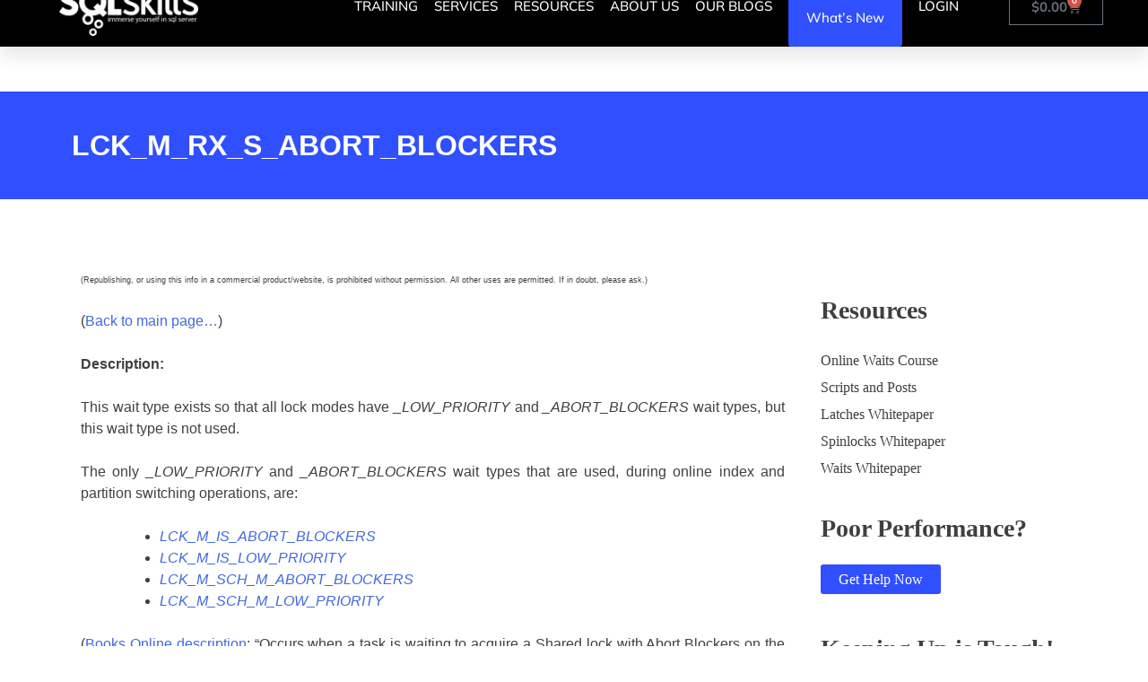

--- FILE ---
content_type: text/html; charset=UTF-8
request_url: https://www.sqlskills.com/help/waits/lck_m_rx_s_abort_blockers/
body_size: 31120
content:
<!DOCTYPE html><html lang="en-US"><head><script data-no-optimize="1">var litespeed_docref=sessionStorage.getItem("litespeed_docref");litespeed_docref&&(Object.defineProperty(document,"referrer",{get:function(){return litespeed_docref}}),sessionStorage.removeItem("litespeed_docref"));</script> <meta charset="UTF-8"><meta name="viewport" content="width=device-width, initial-scale=1.0, viewport-fit=cover" /><meta name='robots' content='index, follow, max-image-preview:large, max-snippet:-1, max-video-preview:-1' /> <script type="litespeed/javascript">window._wca=window._wca||[]</script> <title>SQL Server LCK_M_RX_S_ABORT_BLOCKERS Wait</title><meta name="description" content="This page explains the LCK_M_RX_S_ABORT_BLOCKERS wait type and gives examples of where it occurs in SQL Server." /><link rel="canonical" href="https://www.sqlskills.com/help/waits/lck_m_rx_s_abort_blockers/" /><meta property="og:locale" content="en_US" /><meta property="og:type" content="article" /><meta property="og:title" content="SQL Server LCK_M_RX_S_ABORT_BLOCKERS Wait" /><meta property="og:description" content="This page explains the LCK_M_RX_S_ABORT_BLOCKERS wait type and gives examples of where it occurs in SQL Server." /><meta property="og:url" content="https://www.sqlskills.com/help/waits/lck_m_rx_s_abort_blockers/" /><meta property="og:site_name" content="SQLskills" /><meta property="article:publisher" content="https://www.facebook.com/theSQLskills/" /><meta property="article:modified_time" content="2020-12-18T18:23:19+00:00" /><meta name="twitter:label1" content="Est. reading time" /><meta name="twitter:data1" content="1 minute" /> <script type="application/ld+json" class="yoast-schema-graph">{"@context":"https://schema.org","@graph":[{"@type":"WebPage","@id":"https://www.sqlskills.com/help/waits/lck_m_rx_s_abort_blockers/","url":"https://www.sqlskills.com/help/waits/lck_m_rx_s_abort_blockers/","name":"SQL Server LCK_M_RX_S_ABORT_BLOCKERS Wait","isPartOf":{"@id":"https://www.sqlskills.com/#website"},"datePublished":"2014-12-23T21:08:23+00:00","dateModified":"2020-12-18T18:23:19+00:00","description":"This page explains the LCK_M_RX_S_ABORT_BLOCKERS wait type and gives examples of where it occurs in SQL Server.","breadcrumb":{"@id":"https://www.sqlskills.com/help/waits/lck_m_rx_s_abort_blockers/#breadcrumb"},"inLanguage":"en-US","potentialAction":[{"@type":"ReadAction","target":["https://www.sqlskills.com/help/waits/lck_m_rx_s_abort_blockers/"]}]},{"@type":"BreadcrumbList","@id":"https://www.sqlskills.com/help/waits/lck_m_rx_s_abort_blockers/#breadcrumb","itemListElement":[{"@type":"ListItem","position":1,"name":"SQL Server Help","item":"https://www.sqlskills.com/help/"},{"@type":"ListItem","position":2,"name":"SQL Server Wait Types Library","item":"https://www.sqlskills.com/help/waits/"},{"@type":"ListItem","position":3,"name":"LCK_M_RX_S_ABORT_BLOCKERS"}]},{"@type":"WebSite","@id":"https://www.sqlskills.com/#website","url":"https://www.sqlskills.com/","name":"SQLskills","description":"Immerse Yourself in SQL Server","publisher":{"@id":"https://www.sqlskills.com/#organization"},"potentialAction":[{"@type":"SearchAction","target":{"@type":"EntryPoint","urlTemplate":"https://www.sqlskills.com/?s={search_term_string}"},"query-input":{"@type":"PropertyValueSpecification","valueRequired":true,"valueName":"search_term_string"}}],"inLanguage":"en-US"},{"@type":"Organization","@id":"https://www.sqlskills.com/#organization","name":"SQLskills","url":"https://www.sqlskills.com/","logo":{"@type":"ImageObject","inLanguage":"en-US","@id":"https://www.sqlskills.com/#/schema/logo/image/","url":"https://www.sqlskills.com/wp-content/uploads/2012/12/logo.png","contentUrl":"https://www.sqlskills.com/wp-content/uploads/2012/12/logo.png","width":295,"height":125,"caption":"SQLskills"},"image":{"@id":"https://www.sqlskills.com/#/schema/logo/image/"},"sameAs":["https://www.facebook.com/theSQLskills/","https://x.com/sqlskills"]}]}</script> <link rel='dns-prefetch' href='//stats.wp.com' /><link rel='dns-prefetch' href='//www.googletagmanager.com' /><style id='wp-img-auto-sizes-contain-inline-css'>img:is([sizes=auto i],[sizes^="auto," i]){contain-intrinsic-size:3000px 1500px}
/*# sourceURL=wp-img-auto-sizes-contain-inline-css */</style><style id="litespeed-ccss">:root{--background:0 0% 100%;--foreground:222.2 84% 4.9%;--card:0 0% 100%;--card-foreground:222.2 84% 4.9%;--popover:0 0% 100%;--popover-foreground:222.2 84% 4.9%;--primary:221.2 83.2% 53.3%;--primary-foreground:210 40% 98%;--secondary:210 40% 96.1%;--secondary-foreground:222.2 47.4% 11.2%;--muted:210 40% 96.1%;--muted-foreground:215.4 16.3% 46.9%;--accent:210 40% 96.1%;--accent-foreground:222.2 47.4% 11.2%;--destructive:0 84.2% 60.2%;--destructive-foreground:210 40% 98%;--border:214.3 31.8% 91.4%;--input:214.3 31.8% 91.4%;--ring:221.2 83.2% 53.3%;--radius:8px}*,::before,::after{--tw-border-spacing-x:0;--tw-border-spacing-y:0;--tw-translate-x:0;--tw-translate-y:0;--tw-rotate:0;--tw-skew-x:0;--tw-skew-y:0;--tw-scale-x:1;--tw-scale-y:1;--tw-pan-x:;--tw-pan-y:;--tw-pinch-zoom:;--tw-scroll-snap-strictness:proximity;--tw-gradient-from-position:;--tw-gradient-via-position:;--tw-gradient-to-position:;--tw-ordinal:;--tw-slashed-zero:;--tw-numeric-figure:;--tw-numeric-spacing:;--tw-numeric-fraction:;--tw-ring-inset:;--tw-ring-offset-width:0px;--tw-ring-offset-color:#fff;--tw-ring-color:rgb(59 130 246 / 0.5);--tw-ring-offset-shadow:0 0 #0000;--tw-ring-shadow:0 0 #0000;--tw-shadow:0 0 #0000;--tw-shadow-colored:0 0 #0000;--tw-blur:;--tw-brightness:;--tw-contrast:;--tw-grayscale:;--tw-hue-rotate:;--tw-invert:;--tw-saturate:;--tw-sepia:;--tw-drop-shadow:;--tw-backdrop-blur:;--tw-backdrop-brightness:;--tw-backdrop-contrast:;--tw-backdrop-grayscale:;--tw-backdrop-hue-rotate:;--tw-backdrop-invert:;--tw-backdrop-opacity:;--tw-backdrop-saturate:;--tw-backdrop-sepia:}::backdrop{--tw-border-spacing-x:0;--tw-border-spacing-y:0;--tw-translate-x:0;--tw-translate-y:0;--tw-rotate:0;--tw-skew-x:0;--tw-skew-y:0;--tw-scale-x:1;--tw-scale-y:1;--tw-pan-x:;--tw-pan-y:;--tw-pinch-zoom:;--tw-scroll-snap-strictness:proximity;--tw-gradient-from-position:;--tw-gradient-via-position:;--tw-gradient-to-position:;--tw-ordinal:;--tw-slashed-zero:;--tw-numeric-figure:;--tw-numeric-spacing:;--tw-numeric-fraction:;--tw-ring-inset:;--tw-ring-offset-width:0px;--tw-ring-offset-color:#fff;--tw-ring-color:rgb(59 130 246 / 0.5);--tw-ring-offset-shadow:0 0 #0000;--tw-ring-shadow:0 0 #0000;--tw-shadow:0 0 #0000;--tw-shadow-colored:0 0 #0000;--tw-blur:;--tw-brightness:;--tw-contrast:;--tw-grayscale:;--tw-hue-rotate:;--tw-invert:;--tw-saturate:;--tw-sepia:;--tw-drop-shadow:;--tw-backdrop-blur:;--tw-backdrop-brightness:;--tw-backdrop-contrast:;--tw-backdrop-grayscale:;--tw-backdrop-hue-rotate:;--tw-backdrop-invert:;--tw-backdrop-opacity:;--tw-backdrop-saturate:;--tw-backdrop-sepia:}*,::before,::after{--tw-border-spacing-x:0;--tw-border-spacing-y:0;--tw-translate-x:0;--tw-translate-y:0;--tw-rotate:0;--tw-skew-x:0;--tw-skew-y:0;--tw-scale-x:1;--tw-scale-y:1;--tw-pan-x:;--tw-pan-y:;--tw-pinch-zoom:;--tw-scroll-snap-strictness:proximity;--tw-gradient-from-position:;--tw-gradient-via-position:;--tw-gradient-to-position:;--tw-ordinal:;--tw-slashed-zero:;--tw-numeric-figure:;--tw-numeric-spacing:;--tw-numeric-fraction:;--tw-ring-inset:;--tw-ring-offset-width:0px;--tw-ring-offset-color:#fff;--tw-ring-color:rgb(59 130 246 / 0.5);--tw-ring-offset-shadow:0 0 #0000;--tw-ring-shadow:0 0 #0000;--tw-shadow:0 0 #0000;--tw-shadow-colored:0 0 #0000;--tw-blur:;--tw-brightness:;--tw-contrast:;--tw-grayscale:;--tw-hue-rotate:;--tw-invert:;--tw-saturate:;--tw-sepia:;--tw-drop-shadow:;--tw-backdrop-blur:;--tw-backdrop-brightness:;--tw-backdrop-contrast:;--tw-backdrop-grayscale:;--tw-backdrop-hue-rotate:;--tw-backdrop-invert:;--tw-backdrop-opacity:;--tw-backdrop-saturate:;--tw-backdrop-sepia:}::backdrop{--tw-border-spacing-x:0;--tw-border-spacing-y:0;--tw-translate-x:0;--tw-translate-y:0;--tw-rotate:0;--tw-skew-x:0;--tw-skew-y:0;--tw-scale-x:1;--tw-scale-y:1;--tw-pan-x:;--tw-pan-y:;--tw-pinch-zoom:;--tw-scroll-snap-strictness:proximity;--tw-gradient-from-position:;--tw-gradient-via-position:;--tw-gradient-to-position:;--tw-ordinal:;--tw-slashed-zero:;--tw-numeric-figure:;--tw-numeric-spacing:;--tw-numeric-fraction:;--tw-ring-inset:;--tw-ring-offset-width:0px;--tw-ring-offset-color:#fff;--tw-ring-color:rgb(59 130 246 / 0.5);--tw-ring-offset-shadow:0 0 #0000;--tw-ring-shadow:0 0 #0000;--tw-shadow:0 0 #0000;--tw-shadow-colored:0 0 #0000;--tw-blur:;--tw-brightness:;--tw-contrast:;--tw-grayscale:;--tw-hue-rotate:;--tw-invert:;--tw-saturate:;--tw-sepia:;--tw-drop-shadow:;--tw-backdrop-blur:;--tw-backdrop-brightness:;--tw-backdrop-contrast:;--tw-backdrop-grayscale:;--tw-backdrop-hue-rotate:;--tw-backdrop-invert:;--tw-backdrop-opacity:;--tw-backdrop-saturate:;--tw-backdrop-sepia:}:root{--background:0 0% 100%;--foreground:222.2 84% 4.9%;--card:0 0% 100%;--card-foreground:222.2 84% 4.9%;--popover:0 0% 100%;--popover-foreground:222.2 84% 4.9%;--primary:221.2 83.2% 53.3%;--primary-foreground:210 40% 98%;--secondary:210 40% 96.1%;--secondary-foreground:222.2 47.4% 11.2%;--muted:210 40% 96.1%;--muted-foreground:215.4 16.3% 46.9%;--accent:210 40% 96.1%;--accent-foreground:222.2 47.4% 11.2%;--destructive:0 84.2% 60.2%;--destructive-foreground:210 40% 98%;--border:214.3 31.8% 91.4%;--input:214.3 31.8% 91.4%;--ring:221.2 83.2% 53.3%;--radius:8px}*,::before,::after{--tw-border-spacing-x:0;--tw-border-spacing-y:0;--tw-translate-x:0;--tw-translate-y:0;--tw-rotate:0;--tw-skew-x:0;--tw-skew-y:0;--tw-scale-x:1;--tw-scale-y:1;--tw-pan-x:;--tw-pan-y:;--tw-pinch-zoom:;--tw-scroll-snap-strictness:proximity;--tw-gradient-from-position:;--tw-gradient-via-position:;--tw-gradient-to-position:;--tw-ordinal:;--tw-slashed-zero:;--tw-numeric-figure:;--tw-numeric-spacing:;--tw-numeric-fraction:;--tw-ring-inset:;--tw-ring-offset-width:0px;--tw-ring-offset-color:#fff;--tw-ring-color:rgb(59 130 246 / 0.5);--tw-ring-offset-shadow:0 0 #0000;--tw-ring-shadow:0 0 #0000;--tw-shadow:0 0 #0000;--tw-shadow-colored:0 0 #0000;--tw-blur:;--tw-brightness:;--tw-contrast:;--tw-grayscale:;--tw-hue-rotate:;--tw-invert:;--tw-saturate:;--tw-sepia:;--tw-drop-shadow:;--tw-backdrop-blur:;--tw-backdrop-brightness:;--tw-backdrop-contrast:;--tw-backdrop-grayscale:;--tw-backdrop-hue-rotate:;--tw-backdrop-invert:;--tw-backdrop-opacity:;--tw-backdrop-saturate:;--tw-backdrop-sepia:}::backdrop{--tw-border-spacing-x:0;--tw-border-spacing-y:0;--tw-translate-x:0;--tw-translate-y:0;--tw-rotate:0;--tw-skew-x:0;--tw-skew-y:0;--tw-scale-x:1;--tw-scale-y:1;--tw-pan-x:;--tw-pan-y:;--tw-pinch-zoom:;--tw-scroll-snap-strictness:proximity;--tw-gradient-from-position:;--tw-gradient-via-position:;--tw-gradient-to-position:;--tw-ordinal:;--tw-slashed-zero:;--tw-numeric-figure:;--tw-numeric-spacing:;--tw-numeric-fraction:;--tw-ring-inset:;--tw-ring-offset-width:0px;--tw-ring-offset-color:#fff;--tw-ring-color:rgb(59 130 246 / 0.5);--tw-ring-offset-shadow:0 0 #0000;--tw-ring-shadow:0 0 #0000;--tw-shadow:0 0 #0000;--tw-shadow-colored:0 0 #0000;--tw-blur:;--tw-brightness:;--tw-contrast:;--tw-grayscale:;--tw-hue-rotate:;--tw-invert:;--tw-saturate:;--tw-sepia:;--tw-drop-shadow:;--tw-backdrop-blur:;--tw-backdrop-brightness:;--tw-backdrop-contrast:;--tw-backdrop-grayscale:;--tw-backdrop-hue-rotate:;--tw-backdrop-invert:;--tw-backdrop-opacity:;--tw-backdrop-saturate:;--tw-backdrop-sepia:}*,::before,::after{--tw-border-spacing-x:0;--tw-border-spacing-y:0;--tw-translate-x:0;--tw-translate-y:0;--tw-rotate:0;--tw-skew-x:0;--tw-skew-y:0;--tw-scale-x:1;--tw-scale-y:1;--tw-pan-x:;--tw-pan-y:;--tw-pinch-zoom:;--tw-scroll-snap-strictness:proximity;--tw-gradient-from-position:;--tw-gradient-via-position:;--tw-gradient-to-position:;--tw-ordinal:;--tw-slashed-zero:;--tw-numeric-figure:;--tw-numeric-spacing:;--tw-numeric-fraction:;--tw-ring-inset:;--tw-ring-offset-width:0px;--tw-ring-offset-color:#fff;--tw-ring-color:rgb(59 130 246 / 0.5);--tw-ring-offset-shadow:0 0 #0000;--tw-ring-shadow:0 0 #0000;--tw-shadow:0 0 #0000;--tw-shadow-colored:0 0 #0000;--tw-blur:;--tw-brightness:;--tw-contrast:;--tw-grayscale:;--tw-hue-rotate:;--tw-invert:;--tw-saturate:;--tw-sepia:;--tw-drop-shadow:;--tw-backdrop-blur:;--tw-backdrop-brightness:;--tw-backdrop-contrast:;--tw-backdrop-grayscale:;--tw-backdrop-hue-rotate:;--tw-backdrop-invert:;--tw-backdrop-opacity:;--tw-backdrop-saturate:;--tw-backdrop-sepia:}::backdrop{--tw-border-spacing-x:0;--tw-border-spacing-y:0;--tw-translate-x:0;--tw-translate-y:0;--tw-rotate:0;--tw-skew-x:0;--tw-skew-y:0;--tw-scale-x:1;--tw-scale-y:1;--tw-pan-x:;--tw-pan-y:;--tw-pinch-zoom:;--tw-scroll-snap-strictness:proximity;--tw-gradient-from-position:;--tw-gradient-via-position:;--tw-gradient-to-position:;--tw-ordinal:;--tw-slashed-zero:;--tw-numeric-figure:;--tw-numeric-spacing:;--tw-numeric-fraction:;--tw-ring-inset:;--tw-ring-offset-width:0px;--tw-ring-offset-color:#fff;--tw-ring-color:rgb(59 130 246 / 0.5);--tw-ring-offset-shadow:0 0 #0000;--tw-ring-shadow:0 0 #0000;--tw-shadow:0 0 #0000;--tw-shadow-colored:0 0 #0000;--tw-blur:;--tw-brightness:;--tw-contrast:;--tw-grayscale:;--tw-hue-rotate:;--tw-invert:;--tw-saturate:;--tw-sepia:;--tw-drop-shadow:;--tw-backdrop-blur:;--tw-backdrop-brightness:;--tw-backdrop-contrast:;--tw-backdrop-grayscale:;--tw-backdrop-hue-rotate:;--tw-backdrop-invert:;--tw-backdrop-opacity:;--tw-backdrop-saturate:;--tw-backdrop-sepia:}.xoo-aff-input-group{position:relative;display:flex;border-collapse:separate;width:100%}.xoo-aff-input-group:first-child{border-right:0}.xoo-aff-group input{box-sizing:border-box}.xoo-aff-input-group .xoo-aff-input-icon{padding:6px 0;font-size:14px;text-align:center;border-radius:4px;align-items:center;height:auto;align-self:stretch;display:flex;width:100%;justify-content:center;border-style:solid}body:not(.rtl) .xoo-aff-input-group .xoo-aff-input-icon{border-right:0;border-bottom-right-radius:0;border-top-right-radius:0}.xoo-aff-group input[type="text"],.xoo-aff-group input[type="password"],.xoo-aff-group input[type="email"]{flex-grow:1;min-width:1px;margin:0;position:relative;z-index:2;width:100%!important;margin-bottom:0!important;height:50px;padding:6px 12px;font-size:14px;line-height:3.428571;background-image:none;border:1px solid #ccc;border-style:solid;border-radius:4px;-webkit-box-shadow:inset 0 1px 1px rgb(0 0 0/.075);box-shadow:inset 0 1px 1px rgb(0 0 0/.075);outline:0}.xoo-aff-group label{font-weight:600;display:block;margin-bottom:5px}.xoo-aff-group{float:left;width:calc(100% - 20px);position:relative}.xoo-aff-group.onehalf{width:calc(50% - 20px);margin-right:20px}.xoo-aff-fields{display:table;width:100%}.xoo-aff-group.xoo-aff-cont-checkbox_single{margin-bottom:5px}.xoo-aff-checkbox_single input{margin-right:5px}@media only screen and (max-width:450px){.xoo-aff-group.onehalf,.xoo-aff-group{width:calc(100% - 20px)}.xoo-aff-group{margin-right:0}}span.xoo-aff-pwtog-hide{display:none}.xoo-aff-pw-toggle{display:flex;align-items:center;right:5px;position:absolute;z-index:2;top:0;bottom:0}.xoo-aff-pw-toggle>*{padding:5px}.xoo-aff-input-group .xoo-aff-input-icon{background-color:#eee;color:#555;max-width:40px;min-width:40px;border-color:#ccc;border-width:1px;font-size:14px}.xoo-aff-group{margin-bottom:30px}.xoo-aff-group input[type="text"],.xoo-aff-group input[type="password"],.xoo-aff-group input[type="email"]{background-color:#fff;color:#777;border-width:1px;border-color:#ccc;height:50px}.xoo-aff-input-icon+input[type="text"],.xoo-aff-input-icon+input[type="password"],.xoo-aff-input-icon+input[type="email"]{border-bottom-left-radius:0;border-top-left-radius:0}.far,.fas{-moz-osx-font-smoothing:grayscale;-webkit-font-smoothing:antialiased;display:inline-block;font-style:normal;font-variant:normal;text-rendering:auto;line-height:1}.fa-at:before{content:""}.fa-eye:before{content:""}.fa-eye-slash:before{content:""}.fa-key:before{content:""}.fa-user:before{content:""}.fa-user-plus:before{content:""}.far{font-weight:400}.far,.fas{font-family:"Font Awesome 5 Free"}.fas{font-weight:900}ul{box-sizing:border-box}:root{--wp--preset--font-size--normal:16px;--wp--preset--font-size--huge:42px}.screen-reader-text{border:0;clip-path:inset(50%);height:1px;margin:-1px;overflow:hidden;padding:0;position:absolute;width:1px;word-wrap:normal!important}html :where(img[class*=wp-image-]){height:auto;max-width:100%}:root{--wcm-btn-color:#5c7676;--wcm-btn-hover-color:--wcm-btn-hover-color}:root{--wp--preset--aspect-ratio--square:1;--wp--preset--aspect-ratio--4-3:4/3;--wp--preset--aspect-ratio--3-4:3/4;--wp--preset--aspect-ratio--3-2:3/2;--wp--preset--aspect-ratio--2-3:2/3;--wp--preset--aspect-ratio--16-9:16/9;--wp--preset--aspect-ratio--9-16:9/16;--wp--preset--color--black:#000000;--wp--preset--color--cyan-bluish-gray:#abb8c3;--wp--preset--color--white:#ffffff;--wp--preset--color--pale-pink:#f78da7;--wp--preset--color--vivid-red:#cf2e2e;--wp--preset--color--luminous-vivid-orange:#ff6900;--wp--preset--color--luminous-vivid-amber:#fcb900;--wp--preset--color--light-green-cyan:#7bdcb5;--wp--preset--color--vivid-green-cyan:#00d084;--wp--preset--color--pale-cyan-blue:#8ed1fc;--wp--preset--color--vivid-cyan-blue:#0693e3;--wp--preset--color--vivid-purple:#9b51e0;--wp--preset--gradient--vivid-cyan-blue-to-vivid-purple:linear-gradient(135deg,rgba(6,147,227,1) 0%,rgb(155,81,224) 100%);--wp--preset--gradient--light-green-cyan-to-vivid-green-cyan:linear-gradient(135deg,rgb(122,220,180) 0%,rgb(0,208,130) 100%);--wp--preset--gradient--luminous-vivid-amber-to-luminous-vivid-orange:linear-gradient(135deg,rgba(252,185,0,1) 0%,rgba(255,105,0,1) 100%);--wp--preset--gradient--luminous-vivid-orange-to-vivid-red:linear-gradient(135deg,rgba(255,105,0,1) 0%,rgb(207,46,46) 100%);--wp--preset--gradient--very-light-gray-to-cyan-bluish-gray:linear-gradient(135deg,rgb(238,238,238) 0%,rgb(169,184,195) 100%);--wp--preset--gradient--cool-to-warm-spectrum:linear-gradient(135deg,rgb(74,234,220) 0%,rgb(151,120,209) 20%,rgb(207,42,186) 40%,rgb(238,44,130) 60%,rgb(251,105,98) 80%,rgb(254,248,76) 100%);--wp--preset--gradient--blush-light-purple:linear-gradient(135deg,rgb(255,206,236) 0%,rgb(152,150,240) 100%);--wp--preset--gradient--blush-bordeaux:linear-gradient(135deg,rgb(254,205,165) 0%,rgb(254,45,45) 50%,rgb(107,0,62) 100%);--wp--preset--gradient--luminous-dusk:linear-gradient(135deg,rgb(255,203,112) 0%,rgb(199,81,192) 50%,rgb(65,88,208) 100%);--wp--preset--gradient--pale-ocean:linear-gradient(135deg,rgb(255,245,203) 0%,rgb(182,227,212) 50%,rgb(51,167,181) 100%);--wp--preset--gradient--electric-grass:linear-gradient(135deg,rgb(202,248,128) 0%,rgb(113,206,126) 100%);--wp--preset--gradient--midnight:linear-gradient(135deg,rgb(2,3,129) 0%,rgb(40,116,252) 100%);--wp--preset--font-size--small:13px;--wp--preset--font-size--medium:20px;--wp--preset--font-size--large:36px;--wp--preset--font-size--x-large:42px;--wp--preset--spacing--20:0.44rem;--wp--preset--spacing--30:0.67rem;--wp--preset--spacing--40:1rem;--wp--preset--spacing--50:1.5rem;--wp--preset--spacing--60:2.25rem;--wp--preset--spacing--70:3.38rem;--wp--preset--spacing--80:5.06rem;--wp--preset--shadow--natural:6px 6px 9px rgba(0, 0, 0, 0.2);--wp--preset--shadow--deep:12px 12px 50px rgba(0, 0, 0, 0.4);--wp--preset--shadow--sharp:6px 6px 0px rgba(0, 0, 0, 0.2);--wp--preset--shadow--outlined:6px 6px 0px -3px rgba(255, 255, 255, 1), 6px 6px rgba(0, 0, 0, 1);--wp--preset--shadow--crisp:6px 6px 0px rgba(0, 0, 0, 1)}:root{--woocommerce:#720eec;--wc-green:#7ad03a;--wc-red:#a00;--wc-orange:#ffba00;--wc-blue:#2ea2cc;--wc-primary:#720eec;--wc-primary-text:#fcfbfe;--wc-secondary:#e9e6ed;--wc-secondary-text:#515151;--wc-highlight:#958e09;--wc-highligh-text:white;--wc-content-bg:#fff;--wc-subtext:#767676;--wc-form-border-color:rgba(32, 7, 7, 0.8);--wc-form-border-radius:4px;--wc-form-border-width:1px}@media only screen and (max-width:768px){:root{--woocommerce:#720eec;--wc-green:#7ad03a;--wc-red:#a00;--wc-orange:#ffba00;--wc-blue:#2ea2cc;--wc-primary:#720eec;--wc-primary-text:#fcfbfe;--wc-secondary:#e9e6ed;--wc-secondary-text:#515151;--wc-highlight:#958e09;--wc-highligh-text:white;--wc-content-bg:#fff;--wc-subtext:#767676;--wc-form-border-color:rgba(32, 7, 7, 0.8);--wc-form-border-radius:4px;--wc-form-border-width:1px}}:root{--woocommerce:#720eec;--wc-green:#7ad03a;--wc-red:#a00;--wc-orange:#ffba00;--wc-blue:#2ea2cc;--wc-primary:#720eec;--wc-primary-text:#fcfbfe;--wc-secondary:#e9e6ed;--wc-secondary-text:#515151;--wc-highlight:#958e09;--wc-highligh-text:white;--wc-content-bg:#fff;--wc-subtext:#767676;--wc-form-border-color:rgba(32, 7, 7, 0.8);--wc-form-border-radius:4px;--wc-form-border-width:1px}.screen-reader-text{clip:rect(1px,1px,1px,1px);height:1px;overflow:hidden;position:absolute!important;width:1px;word-wrap:normal!important}.xoo-el-opac,.xoo-el-notice-opac{position:fixed;top:0;bottom:0;left:0;z-index:999999;right:0;background-color:#000;opacity:0}.xoo-el-container:not(.xoo-el-style-slider) .xoo-el-modal,.xoo-el-notice-modal{top:0;text-align:center;bottom:0;left:0;right:0;position:fixed;z-index:1000000000;overflow:auto;opacity:0;transform:scale(.8)}.xoo-el-modal:before,.xoo-el-notice-modal:before{content:"";display:inline-block;height:100%;margin-right:-.25em}.xoo-el-container:not(.xoo-el-style-slider) .xoo-el-inmodal,.xoo-el-notice-inmodal{display:inline-block;background:#fff;position:relative;vertical-align:middle;width:90%;text-align:left;border-radius:5px;height:90%}.xoo-el-srcont{flex-grow:1;height:100%;overflow:auto}span.xoo-el-close,.xoo-el-notice-close{font-size:17px;position:absolute;right:-9px;top:-12px;border-radius:50%;z-index:100;width:25px;height:25px;display:flex;align-items:center;justify-content:center;color:#000;background-color:#fff;box-shadow:-1px 2px 10px rgb(0 0 0/.17)}.xoo-el-form-container button.button.btn.xoo-el-action-btn{clear:both;width:calc(100% - 20px);display:flex;align-items:center;justify-content:center;margin:10px 0}.xoo-el-notice{display:none;width:calc(100% - 20px);margin-bottom:15px}.xoo-aff-group.xoo-el-login-btm-fields{display:flex;align-items:center;position:relative;margin-bottom:14px;justify-content:space-between}.xoo-aff-group.xoo-el-login-btm-fields .xoo-el-form-label{display:flex;align-items:center;gap:6px}.xoo-el-section{display:none}.xoo-el-form-txt{margin-bottom:10px;display:block}.xoo-el-sidebar{background-size:cover;background-repeat:no-repeat;background-position:center;height:100%}.xoo-el-wrap{min-height:100%;display:flex;width:100%;height:100%}.xoo-el-main{position:relative;vertical-align:top;height:auto}@media only screen and (max-width:769px){.xoo-el-sidebar{display:none}.xoo-el-wrap,.xoo-el-main{display:block;width:auto}}label.xoo-el-form-label{font-weight:400;margin:0}a.xoo-el-lostpw-tgr{margin:0}.xoo-el-fields{position:relative;z-index:1}.xoo-el-form-container ul.xoo-el-tabs{display:flex;margin:0;list-style:none;padding:0;padding:0 20px 16px}.xoo-el-form-container ul.xoo-el-tabs li{padding:12px 20px;flex-grow:1;flex-basis:auto;text-align:center;list-style:none;margin:0}.xoo-el-section{padding-left:20px}.xoo-el-form-container{padding-bottom:0}.xoo-el-srcont::-webkit-scrollbar{width:7px}.xoo-el-srcont::-webkit-scrollbar-thumb{border-radius:50px;background:#dfdbdb}form.xoo-el-action-form{margin-top:20px;margin-bottom:0}@media only screen and (max-width:600px){body .xoo-el-main{padding-left:10px;padding-right:10px}}.xoo-aff-group{align-self:flex-end}.xoo-el-notice-opac{opacity:.7;background-color:#000;z-index:1000000}.xoo-el-notice-modal:before{vertical-align:middle}.xoo-el-notice-inmodal{max-width:1200px;height:92%;width:92%}.xoo-el-notice-wrap iframe{width:100%;height:100%}.xoo-el-notice-wrap{height:100%}.xoo-el-form-container button.btn.button.xoo-el-action-btn{background-color:#000;color:#fff;font-weight:600;font-size:15px;height:40px}.xoo-el-inmodal{max-width:800px;max-height:600px}.xoo-el-sidebar{background-image:url(https://www.sqlskills.com/wp-content/plugins/easy-login-woocommerce/assets/images/popup-sidebar.jpg);min-width:40%}.xoo-el-main,.xoo-el-main a,.xoo-el-main label{color:#000}.xoo-el-srcont{background-color:#fff}.xoo-el-form-container ul.xoo-el-tabs li{background-color:#eee;color:#000}.xoo-el-main{padding:40px 30px}.xoo-el-modal:before{content:"";display:inline-block;height:100%;vertical-align:middle;margin-right:-.25em}[class*=" xoo-el-icon-"]{font-family:"Easy-Login"!important;speak:never;font-style:normal;font-weight:400;font-variant:normal;text-transform:none;line-height:1;-webkit-font-smoothing:antialiased;-moz-osx-font-smoothing:grayscale}.xoo-el-icon-cross:before{content:""}html{line-height:1.15;-webkit-text-size-adjust:100%}body{margin:0}h1{font-size:2em;margin:.67em 0}a{background-color:#fff0}b,strong{font-weight:bolder}img{border-style:none}button,input{font-family:inherit;font-size:100%;line-height:1.15;margin:0}button,input{overflow:visible}button{text-transform:none}button,[type="submit"]{-webkit-appearance:button}button::-moz-focus-inner,[type="submit"]::-moz-focus-inner{border-style:none;padding:0}button:-moz-focusring,[type="submit"]:-moz-focusring{outline:1px dotted ButtonText}[type="checkbox"]{box-sizing:border-box;padding:0}::-webkit-file-upload-button{-webkit-appearance:button;font:inherit}body,button,input{color:#404040;font-family:-apple-system,BlinkMacSystemFont,"Segoe UI",Roboto,Oxygen-Sans,Ubuntu,Cantarell,"Helvetica Neue",sans-serif;font-size:1rem;line-height:1.5}h1,h2{clear:both}p{margin-bottom:1.5em}em,i{font-style:italic}*,*::before,*::after{box-sizing:inherit}html{box-sizing:border-box}body{background:#fff}ul{margin:0 0 1.5em 3em}ul{list-style:disc}li>ul{margin-bottom:0;margin-left:1.5em}img{height:auto;max-width:100%}button{border:1px solid;border-color:#ccc #ccc #bbb;border-radius:3px;background:#e6e6e6;color:rgb(0 0 0/.8);font-size:.75rem;line-height:1;padding:.6em 1em .4em}input[type="text"],input[type="email"],input[type="password"]{color:#666;border:1px solid #ccc;border-radius:3px;padding:3px}a{color:#4169e1}a:visited{color:purple}.screen-reader-text{border:0;clip:rect(1px,1px,1px,1px);clip-path:inset(50%);height:1px;margin:-1px;overflow:hidden;padding:0;position:absolute!important;width:1px;word-wrap:normal!important}.widget{margin:0 0 1.5em}.page{margin:0 0 0}iframe{max-width:100%}:root{--direction-multiplier:1}.elementor-screen-only,.screen-reader-text{height:1px;margin:-1px;overflow:hidden;padding:0;position:absolute;top:-10000em;width:1px;clip:rect(0,0,0,0);border:0}.elementor *,.elementor :after,.elementor :before{box-sizing:border-box}.elementor a{box-shadow:none;text-decoration:none}.elementor img{border:none;border-radius:0;box-shadow:none;height:auto;max-width:100%}.elementor-widget-wrap .elementor-element.elementor-widget__width-auto{max-width:100%}.elementor-element{--flex-direction:initial;--flex-wrap:initial;--justify-content:initial;--align-items:initial;--align-content:initial;--gap:initial;--flex-basis:initial;--flex-grow:initial;--flex-shrink:initial;--order:initial;--align-self:initial;align-self:var(--align-self);flex-basis:var(--flex-basis);flex-grow:var(--flex-grow);flex-shrink:var(--flex-shrink);order:var(--order)}.elementor-element:where(.e-con-full,.elementor-widget){align-content:var(--align-content);align-items:var(--align-items);flex-direction:var(--flex-direction);flex-wrap:var(--flex-wrap);gap:var(--row-gap) var(--column-gap);justify-content:var(--justify-content)}:root{--page-title-display:block}.elementor-page-title{display:var(--page-title-display)}.elementor-section{position:relative}.elementor-section .elementor-container{display:flex;margin-left:auto;margin-right:auto;position:relative}@media (max-width:1024px){.elementor-section .elementor-container{flex-wrap:wrap}}.elementor-section.elementor-section-boxed>.elementor-container{max-width:1140px}.elementor-section.elementor-section-items-middle>.elementor-container{align-items:center}.elementor-widget-wrap{align-content:flex-start;flex-wrap:wrap;position:relative;width:100%}.elementor:not(.elementor-bc-flex-widget) .elementor-widget-wrap{display:flex}.elementor-widget-wrap>.elementor-element{width:100%}.elementor-widget{position:relative}.elementor-column{display:flex;min-height:1px;position:relative}.elementor-column-gap-default>.elementor-column>.elementor-element-populated{padding:10px}.elementor-column-gap-wide>.elementor-column>.elementor-element-populated{padding:20px}@media (min-width:768px){.elementor-column.elementor-col-33{width:33.333%}.elementor-column.elementor-col-50{width:50%}}@media (max-width:767px){.elementor-column{width:100%}}@media (prefers-reduced-motion:no-preference){html{scroll-behavior:smooth}}.elementor-heading-title{line-height:1;margin:0;padding:0}.elementor-button{background-color:#69727d;border-radius:3px;color:#fff;display:inline-block;font-size:15px;line-height:1;padding:12px 24px;fill:#fff;text-align:center}.elementor-button:visited{color:#fff}.elementor-button-icon{align-items:center;display:flex}.elementor-button-text{display:inline-block}.elementor-button span{text-decoration:inherit}.elementor-widget-image{text-align:center}.elementor-widget-image a{display:inline-block}.elementor-widget-image img{display:inline-block;vertical-align:middle}.elementor-item:after,.elementor-item:before{display:block;position:absolute}.elementor-item:not(:hover):not(:focus):not(.elementor-item-active):not(.highlighted):after,.elementor-item:not(:hover):not(:focus):not(.elementor-item-active):not(.highlighted):before{opacity:0}.elementor-nav-menu--main .elementor-nav-menu a{padding:13px 20px}.elementor-nav-menu--main .elementor-nav-menu ul{border-style:solid;border-width:0;padding:0;position:absolute;width:12em}.elementor-nav-menu--layout-horizontal{display:flex}.elementor-nav-menu--layout-horizontal .elementor-nav-menu{display:flex;flex-wrap:wrap}.elementor-nav-menu--layout-horizontal .elementor-nav-menu a{flex-grow:1;white-space:nowrap}.elementor-nav-menu--layout-horizontal .elementor-nav-menu>li{display:flex}.elementor-nav-menu--layout-horizontal .elementor-nav-menu>li ul{top:100%!important}.elementor-nav-menu--layout-horizontal .elementor-nav-menu>li:not(:first-child)>a{margin-inline-start:var(--e-nav-menu-horizontal-menu-item-margin)}.elementor-nav-menu--layout-horizontal .elementor-nav-menu>li:not(:first-child)>ul{inset-inline-start:var(--e-nav-menu-horizontal-menu-item-margin)!important}.elementor-nav-menu--layout-horizontal .elementor-nav-menu>li:not(:last-child)>a{margin-inline-end:var(--e-nav-menu-horizontal-menu-item-margin)}.elementor-nav-menu--layout-horizontal .elementor-nav-menu>li:not(:last-child):after{align-self:center;border-color:var(--e-nav-menu-divider-color,#000);border-left-style:var(--e-nav-menu-divider-style,solid);border-left-width:var(--e-nav-menu-divider-width,2px);content:var(--e-nav-menu-divider-content,none);height:var(--e-nav-menu-divider-height,35%)}.elementor-nav-menu__align-end .elementor-nav-menu{justify-content:flex-end;margin-inline-start:auto}.elementor-widget-nav-menu .elementor-widget-container{display:flex;flex-direction:column}.elementor-nav-menu{position:relative;z-index:2}.elementor-nav-menu:after{clear:both;content:" ";display:block;font:0/0 serif;height:0;overflow:hidden;visibility:hidden}.elementor-nav-menu,.elementor-nav-menu li,.elementor-nav-menu ul{display:block;line-height:normal;list-style:none;margin:0;padding:0}.elementor-nav-menu ul{display:none}.elementor-nav-menu a,.elementor-nav-menu li{position:relative}.elementor-nav-menu li{border-width:0}.elementor-nav-menu a{align-items:center;display:flex}.elementor-nav-menu a{line-height:20px;padding:10px 20px}.elementor-menu-toggle{align-items:center;background-color:rgb(0 0 0/.05);border:0 solid;border-radius:3px;color:#33373d;display:flex;font-size:var(--nav-menu-icon-size,22px);justify-content:center;padding:.25em}.elementor-menu-toggle:not(.elementor-active) .elementor-menu-toggle__icon--close{display:none}.elementor-nav-menu--dropdown{background-color:#fff;font-size:13px}.elementor-nav-menu--dropdown.elementor-nav-menu__container{margin-top:10px;overflow-x:hidden;overflow-y:auto;transform-origin:top}.elementor-nav-menu--dropdown.elementor-nav-menu__container .elementor-sub-item{font-size:.85em}.elementor-nav-menu--dropdown a{color:#33373d}ul.elementor-nav-menu--dropdown a{border-inline-start:8px solid #fff0;text-shadow:none}.elementor-nav-menu__text-align-center .elementor-nav-menu--dropdown .elementor-nav-menu a{justify-content:center}.elementor-nav-menu--toggle{--menu-height:100vh}.elementor-nav-menu--toggle .elementor-menu-toggle:not(.elementor-active)+.elementor-nav-menu__container{max-height:0;overflow:hidden;transform:scaleY(0)}.elementor-nav-menu--stretch .elementor-nav-menu__container.elementor-nav-menu--dropdown{position:absolute;z-index:9997}@media (max-width:1024px){.elementor-nav-menu--dropdown-tablet .elementor-nav-menu--main{display:none}}@media (min-width:1025px){.elementor-nav-menu--dropdown-tablet .elementor-menu-toggle,.elementor-nav-menu--dropdown-tablet .elementor-nav-menu--dropdown{display:none}.elementor-nav-menu--dropdown-tablet nav.elementor-nav-menu--dropdown.elementor-nav-menu__container{overflow-y:hidden}}.elementor-menu-cart__wrapper{text-align:var(--main-alignment,start)}.elementor-menu-cart__toggle_wrapper{display:inline-block;position:relative}.elementor-menu-cart__toggle{display:inline-block}.elementor-menu-cart__toggle .elementor-button{align-items:center;background-color:var(--toggle-button-background-color,transparent);border-color:var(--toggle-button-border-color,#69727d);border-radius:var(--toggle-button-border-radius,0);border-style:var(--toggle-button-border-type,solid);border-width:var(--toggle-button-border-width,1px);color:var(--toggle-button-text-color,#69727d);display:inline-flex;flex-direction:row;gap:.3em;padding:var(--toggle-icon-padding,12px 24px)}.elementor-menu-cart__toggle .elementor-button-icon{position:relative}.elementor-menu-cart__toggle .elementor-button-icon{color:var(--toggle-button-icon-color,#69727d);font-size:var(--toggle-icon-size,inherit)}.elementor-menu-cart__toggle .elementor-button-icon,.elementor-menu-cart__toggle .elementor-button-text{flex-grow:unset;order:unset}.elementor-menu-cart--items-indicator-bubble .elementor-menu-cart__toggle .elementor-button-icon .elementor-button-icon-qty[data-counter]{background-color:var(--items-indicator-background-color,#d9534f);border-radius:100%;color:var(--items-indicator-text-color,#fff);display:block;font-size:10px;height:1.6em;inset-inline-end:-.7em;line-height:1.5em;min-width:1.6em;position:absolute;text-align:center;top:-.7em}.elementor-menu-cart__container{background-color:rgb(0 0 0/.25);height:100%;left:0;overflow:hidden;position:fixed;text-align:start;top:0;transform:scale(1);width:100vw;z-index:9998}.elementor-menu-cart__main{align-items:stretch;background-color:var(--cart-background-color,#fff);border-color:var(--cart-border-color,initial);border-radius:var(--cart-border-radius,0);border-style:var(--cart-border-style,none);bottom:0;box-shadow:0 0 20px rgb(0 0 0/.2);display:flex;flex-direction:column;font-size:14px;left:var(--side-cart-alignment-left,auto);margin-top:var(--mini-cart-spacing,0);max-width:100%;min-height:200px;padding:var(--cart-padding,20px 30px);position:fixed;right:var(--side-cart-alignment-right,0);top:0;transform:translateX(0);width:350px}.elementor-menu-cart__main .widget_shopping_cart_content{display:flex;flex-direction:column;height:100%}body.elementor-default .elementor-widget-woocommerce-menu-cart:not(.elementor-menu-cart--shown) .elementor-menu-cart__container{background-color:#fff0;transform:scale(0)}body.elementor-default .elementor-widget-woocommerce-menu-cart:not(.elementor-menu-cart--shown) .elementor-menu-cart__main{opacity:0;overflow:hidden;transform:var(--side-cart-alignment-transform,translateX(calc(100% * var(--direction-multiplier, 1))))}.elementor-menu-cart__close-button{align-self:flex-end;display:inline-block;font-family:eicons;font-size:20px;height:var(--cart-close-icon-size,25px);line-height:1;margin:0 0 20px;position:relative;width:var(--cart-close-icon-size,25px)}.elementor-menu-cart__close-button:after,.elementor-menu-cart__close-button:before{background:var(--cart-close-button-color,#69727d);border-radius:1px;content:"";height:3px;left:0;margin-top:-1px;position:absolute;top:50%;width:100%}.elementor-menu-cart__close-button:before{transform:rotate(45deg)}.elementor-menu-cart__close-button:after{transform:rotate(-45deg)}.far,.fas{-moz-osx-font-smoothing:grayscale;-webkit-font-smoothing:antialiased;display:inline-block;font-style:normal;font-variant:normal;text-rendering:auto;line-height:1}.fa-at:before{content:""}.fa-eye:before{content:""}.fa-eye-slash:before{content:""}.fa-key:before{content:""}.fa-user:before{content:""}.fa-user-plus:before{content:""}.fas{font-family:"Font Awesome 5 Free";font-weight:900}[class*=" eicon-"],[class^=eicon]{display:inline-block;font-family:eicons;font-size:inherit;font-weight:400;font-style:normal;font-variant:normal;line-height:1;text-rendering:auto;-webkit-font-smoothing:antialiased;-moz-osx-font-smoothing:grayscale}.eicon-menu-bar:before{content:""}.eicon-close:before{content:""}.eicon-cart-light:before{content:""}.elementor-kit-20468{--e-global-color-primary:#6EC1E4;--e-global-color-secondary:#54595F;--e-global-color-text:#7A7A7A;--e-global-color-accent:#61CE70;--e-global-typography-primary-font-family:"Mulish";--e-global-typography-primary-font-weight:600;--e-global-typography-secondary-font-family:"Mulish";--e-global-typography-secondary-font-weight:400;--e-global-typography-text-font-family:"Mulish";--e-global-typography-text-font-weight:400;--e-global-typography-accent-font-family:"Mulish";--e-global-typography-accent-font-weight:500}.elementor-kit-20468 button,.elementor-kit-20468 .elementor-button{text-shadow:0 0 10px rgb(0 0 0/.3)}.elementor-section.elementor-section-boxed>.elementor-container{max-width:1140px}.elementor-element{--widgets-spacing:20px 20px;--widgets-spacing-row:20px;--widgets-spacing-column:20px}@media (max-width:1024px){.elementor-section.elementor-section-boxed>.elementor-container{max-width:1024px}}@media (max-width:767px){.elementor-section.elementor-section-boxed>.elementor-container{max-width:767px}}.elementor-6488 .elementor-element.elementor-element-571c962e:not(.elementor-motion-effects-element-type-background){background-color:#000}.elementor-6488 .elementor-element.elementor-element-571c962e>.elementor-container{max-width:1200px;min-height:60px}.elementor-6488 .elementor-element.elementor-element-571c962e{box-shadow:0 10px 20px 0 rgb(0 0 0/.1);margin-top:-38px;margin-bottom:-40px;padding:0 0 0 0;z-index:10}.elementor-6488 .elementor-element.elementor-element-20e554ad.elementor-column.elementor-element[data-element_type="column"]>.elementor-widget-wrap.elementor-element-populated{align-content:center;align-items:center}.elementor-6488 .elementor-element.elementor-element-f7082f2 img{width:95%}.elementor-6488 .elementor-element.elementor-element-5db7de6c.elementor-column.elementor-element[data-element_type="column"]>.elementor-widget-wrap.elementor-element-populated{align-content:center;align-items:center}.elementor-6488 .elementor-element.elementor-element-5db7de6c>.elementor-element-populated{padding:0 20px 0 0}.elementor-6488 .elementor-element.elementor-element-2e661453 .elementor-menu-toggle{margin-left:auto;background-color:#fff0;border-width:0;border-radius:0}.elementor-6488 .elementor-element.elementor-element-2e661453 .elementor-nav-menu .elementor-item{font-family:"Muli",mulish;font-size:15px;font-weight:500;text-transform:uppercase}.elementor-6488 .elementor-element.elementor-element-2e661453 .elementor-nav-menu--main .elementor-item{color:#fff;fill:#fff;padding-left:0;padding-right:0;padding-top:35px;padding-bottom:35px}.elementor-6488 .elementor-element.elementor-element-2e661453{--e-nav-menu-horizontal-menu-item-margin:calc( 18px / 2 );--nav-menu-icon-size:25px}.elementor-6488 .elementor-element.elementor-element-2e661453 .elementor-nav-menu--dropdown a,.elementor-6488 .elementor-element.elementor-element-2e661453 .elementor-menu-toggle{color:#FFF;fill:#FFF}.elementor-6488 .elementor-element.elementor-element-2e661453 .elementor-nav-menu--dropdown{background-color:rgb(42 43 43/.92)}.elementor-6488 .elementor-element.elementor-element-2e661453 .elementor-nav-menu--main .elementor-nav-menu--dropdown,.elementor-6488 .elementor-element.elementor-element-2e661453 .elementor-nav-menu__container.elementor-nav-menu--dropdown{box-shadow:0 2px 15px 0 rgb(0 0 0/.1)}.elementor-6488 .elementor-element.elementor-element-2e661453 .elementor-nav-menu--dropdown a{padding-left:16px;padding-right:16px;padding-top:15px;padding-bottom:15px}.elementor-6488 .elementor-element.elementor-element-2e661453 .elementor-nav-menu--dropdown li:not(:last-child){border-style:solid;border-color:#efefef;border-bottom-width:1px}.elementor-6488 .elementor-element.elementor-element-2e661453 .elementor-nav-menu--main>.elementor-nav-menu>li>.elementor-nav-menu--dropdown,.elementor-6488 .elementor-element.elementor-element-2e661453 .elementor-nav-menu__container.elementor-nav-menu--dropdown{margin-top:0px!important}.elementor-6488 .elementor-element.elementor-element-2e661453 div.elementor-menu-toggle{color:#fff}.elementor-6488 .elementor-element.elementor-element-a10ce80.elementor-column.elementor-element[data-element_type="column"]>.elementor-widget-wrap.elementor-element-populated{align-content:center;align-items:center}.elementor-6488 .elementor-element.elementor-element-a10ce80.elementor-column>.elementor-widget-wrap{justify-content:flex-end}.elementor-6488 .elementor-element.elementor-element-d2522f0{width:auto;max-width:auto;--main-alignment:right;--divider-style:solid;--subtotal-divider-style:solid;--elementor-remove-from-cart-button:none;--remove-from-cart-button:block;--cart-border-style:none;--cart-footer-layout:1fr 1fr;--products-max-height-sidecart:calc(100vh - 240px);--products-max-height-minicart:calc(100vh - 385px)}.elementor-6488 .elementor-element.elementor-element-d2522f0>.elementor-widget-container{margin:0 0 0 0}.elementor-6488 .elementor-element.elementor-element-d2522f0 .elementor-menu-cart__toggle .elementor-button{font-family:"Muli",mulish;font-weight:700}.elementor-6488 .elementor-element.elementor-element-d2522f0 .widget_shopping_cart_content{--subtotal-divider-left-width:0;--subtotal-divider-right-width:0}.elementor-location-header:before{content:"";display:table;clear:both}@media (max-width:1024px){.elementor-6488 .elementor-element.elementor-element-20e554ad>.elementor-element-populated{padding:0% 0% 0% 5%}.elementor-6488 .elementor-element.elementor-element-f7082f2{text-align:left}.elementor-6488 .elementor-element.elementor-element-f7082f2 img{width:100%}.elementor-6488 .elementor-element.elementor-element-5db7de6c>.elementor-element-populated{padding:0% 0% 0% 5%}.elementor-6488 .elementor-element.elementor-element-2e661453>.elementor-widget-container{padding:0 10px 0 0}.elementor-6488 .elementor-element.elementor-element-2e661453 .elementor-nav-menu--dropdown .elementor-item,.elementor-6488 .elementor-element.elementor-element-2e661453 .elementor-nav-menu--dropdown .elementor-sub-item{font-size:16px}.elementor-6488 .elementor-element.elementor-element-2e661453 .elementor-nav-menu--dropdown a{padding-top:25px;padding-bottom:25px}.elementor-6488 .elementor-element.elementor-element-2e661453 .elementor-nav-menu--main>.elementor-nav-menu>li>.elementor-nav-menu--dropdown,.elementor-6488 .elementor-element.elementor-element-2e661453 .elementor-nav-menu__container.elementor-nav-menu--dropdown{margin-top:25px!important}}@media (min-width:768px){.elementor-6488 .elementor-element.elementor-element-20e554ad{width:24.913%}.elementor-6488 .elementor-element.elementor-element-5db7de6c{width:101.07%}.elementor-6488 .elementor-element.elementor-element-a10ce80{width:18.199%}}@media (max-width:1024px) and (min-width:768px){.elementor-6488 .elementor-element.elementor-element-20e554ad{width:50%}.elementor-6488 .elementor-element.elementor-element-5db7de6c{width:30%}.elementor-6488 .elementor-element.elementor-element-a10ce80{width:10%}}@media (max-width:767px){.elementor-6488 .elementor-element.elementor-element-571c962e{padding:0 0 0 0}.elementor-6488 .elementor-element.elementor-element-20e554ad{width:50%}.elementor-6488 .elementor-element.elementor-element-20e554ad>.elementor-element-populated{padding:0 0 0 20px}.elementor-6488 .elementor-element.elementor-element-f7082f2 img{width:90%}.elementor-6488 .elementor-element.elementor-element-5db7de6c{width:12%}.elementor-6488 .elementor-element.elementor-element-5db7de6c>.elementor-element-populated{padding:0 0 0 0}.elementor-6488 .elementor-element.elementor-element-2e661453>.elementor-widget-container{padding:0 20px 0 0}.elementor-6488 .elementor-element.elementor-element-2e661453 .elementor-nav-menu--main>.elementor-nav-menu>li>.elementor-nav-menu--dropdown,.elementor-6488 .elementor-element.elementor-element-2e661453 .elementor-nav-menu__container.elementor-nav-menu--dropdown{margin-top:25px!important}.elementor-6488 .elementor-element.elementor-element-a10ce80{width:20%}}.elementor-6492 .elementor-element.elementor-element-50550642 .elementor-field-group>label{font-size:15px;font-weight:600}.elementor-location-header:before{content:"";display:table;clear:both}.elementor-7312 .elementor-element.elementor-element-75c17ddf:not(.elementor-motion-effects-element-type-background){background-color:#304FFE}.elementor-7312 .elementor-element.elementor-element-75c17ddf>.elementor-container{min-height:120px}.elementor-7312 .elementor-element.elementor-element-75c17ddf{margin-top:90px;margin-bottom:0}.elementor-7312 .elementor-element.elementor-element-3bc45793 .elementor-heading-title{color:#FFF}.elementor-7312 .elementor-element.elementor-element-f5553b5{margin-top:40px;margin-bottom:40px}@media (max-width:1024px){.elementor-7312 .elementor-element.elementor-element-66d3aecb>.elementor-element-populated{padding:0 020px 0 20px}}@media (max-width:767px){.elementor-7312 .elementor-element.elementor-element-f5553b5{padding:0 0 0 0}.elementor-7312 .elementor-element.elementor-element-66d3aecb>.elementor-element-populated{padding:0 20px 0 20px}}@media (min-width:768px){.elementor-7312 .elementor-element.elementor-element-66d3aecb{width:72.368%}.elementor-7312 .elementor-element.elementor-element-2640fed{width:27.502%}}.elementor-7312 .elementor-element.elementor-element-4da7024 h2{font-family:Muli;padding-top:20px}.elementor-7312 .elementor-element.elementor-element-4da7024 a{font-family:Muli;color:#404040}.elementor-7312 .elementor-element.elementor-element-4da7024 p{margin-bottom:-10px}.sidebarButton{background-color:#304FFE;color:#fff!important;padding:8px 20px;border-radius:3px}.elementor-7312 .elementor-element.elementor-element-4da7024 form{padding-top:20px}.headerButton a{background-color:#304FFE;padding:10px 20px!important;border-radius:3px;font-weight:500!important;margin-top:26px;text-transform:none!important}@media (max-width:1025px){.headerButton a{color:#fff!important}}html{width:100%;margin-right:auto;margin-left:auto;max-width:2000px}h2{font-size:28px!important}.screen-reader-text{clip:rect(1px,1px,1px,1px);word-wrap:normal!important;border:0;clip-path:inset(50%);height:1px;margin:-1px;overflow:hidden;overflow-wrap:normal!important;padding:0;position:absolute!important;width:1px}</style><link rel="preload" data-asynced="1" data-optimized="2" as="style" onload="this.onload=null;this.rel='stylesheet'" href="https://www.sqlskills.com/wp-content/litespeed/css/b58aea7bb7386b9ad09afd34edfc9e03.css?ver=f54e5" /><script data-optimized="1" type="litespeed/javascript" data-src="https://www.sqlskills.com/wp-content/plugins/litespeed-cache/assets/js/css_async.min.js"></script> <style id='xoo-aff-style-inline-css'>.xoo-aff-input-group .xoo-aff-input-icon{
	background-color:  #eee;
	color:  #555;
	max-width: 40px;
	min-width: 40px;
	border-color:  #ccc;
	border-width: 1px;
	font-size: 14px;
}
.xoo-aff-group{
	margin-bottom: 30px;
}

.xoo-aff-group input[type="text"], .xoo-aff-group input[type="password"], .xoo-aff-group input[type="email"], .xoo-aff-group input[type="number"], .xoo-aff-group select, .xoo-aff-group select + .select2, .xoo-aff-group input[type="tel"], .xoo-aff-group input[type="file"]{
	background-color: #fff;
	color: #777;
	border-width: 1px;
	border-color: #cccccc;
	height: 50px;
}


.xoo-aff-group input[type="file"]{
	line-height: calc(50px - 13px);
}



.xoo-aff-group input[type="text"]::placeholder, .xoo-aff-group input[type="password"]::placeholder, .xoo-aff-group input[type="email"]::placeholder, .xoo-aff-group input[type="number"]::placeholder, .xoo-aff-group select::placeholder, .xoo-aff-group input[type="tel"]::placeholder, .xoo-aff-group .select2-selection__rendered, .xoo-aff-group .select2-container--default .select2-selection--single .select2-selection__rendered, .xoo-aff-group input[type="file"]::placeholder, .xoo-aff-group input::file-selector-button{
	color: #777;
}

.xoo-aff-group input[type="text"]:focus, .xoo-aff-group input[type="password"]:focus, .xoo-aff-group input[type="email"]:focus, .xoo-aff-group input[type="number"]:focus, .xoo-aff-group select:focus, .xoo-aff-group select + .select2:focus, .xoo-aff-group input[type="tel"]:focus, .xoo-aff-group input[type="file"]:focus{
	background-color: #ededed;
	color: #000;
}

[placeholder]:focus::-webkit-input-placeholder{
	color: #000!important;
}


.xoo-aff-input-icon + input[type="text"], .xoo-aff-input-icon + input[type="password"], .xoo-aff-input-icon + input[type="email"], .xoo-aff-input-icon + input[type="number"], .xoo-aff-input-icon + select, .xoo-aff-input-icon + select + .select2,  .xoo-aff-input-icon + input[type="tel"], .xoo-aff-input-icon + input[type="file"]{
	border-bottom-left-radius: 0;
	border-top-left-radius: 0;
}


/*# sourceURL=xoo-aff-style-inline-css */</style><style id='classic-theme-styles-inline-css'>/*! This file is auto-generated */
.wp-block-button__link{color:#fff;background-color:#32373c;border-radius:9999px;box-shadow:none;text-decoration:none;padding:calc(.667em + 2px) calc(1.333em + 2px);font-size:1.125em}.wp-block-file__button{background:#32373c;color:#fff;text-decoration:none}
/*# sourceURL=/wp-includes/css/classic-themes.min.css */</style><style id='jetpack-sharing-buttons-style-inline-css'>.jetpack-sharing-buttons__services-list{display:flex;flex-direction:row;flex-wrap:wrap;gap:0;list-style-type:none;margin:5px;padding:0}.jetpack-sharing-buttons__services-list.has-small-icon-size{font-size:12px}.jetpack-sharing-buttons__services-list.has-normal-icon-size{font-size:16px}.jetpack-sharing-buttons__services-list.has-large-icon-size{font-size:24px}.jetpack-sharing-buttons__services-list.has-huge-icon-size{font-size:36px}@media print{.jetpack-sharing-buttons__services-list{display:none!important}}.editor-styles-wrapper .wp-block-jetpack-sharing-buttons{gap:0;padding-inline-start:0}ul.jetpack-sharing-buttons__services-list.has-background{padding:1.25em 2.375em}
/*# sourceURL=https://www.sqlskills.com/wp-content/plugins/jetpack/_inc/blocks/sharing-buttons/view.css */</style><style id='global-styles-inline-css'>:root{--wp--preset--aspect-ratio--square: 1;--wp--preset--aspect-ratio--4-3: 4/3;--wp--preset--aspect-ratio--3-4: 3/4;--wp--preset--aspect-ratio--3-2: 3/2;--wp--preset--aspect-ratio--2-3: 2/3;--wp--preset--aspect-ratio--16-9: 16/9;--wp--preset--aspect-ratio--9-16: 9/16;--wp--preset--color--black: #000000;--wp--preset--color--cyan-bluish-gray: #abb8c3;--wp--preset--color--white: #ffffff;--wp--preset--color--pale-pink: #f78da7;--wp--preset--color--vivid-red: #cf2e2e;--wp--preset--color--luminous-vivid-orange: #ff6900;--wp--preset--color--luminous-vivid-amber: #fcb900;--wp--preset--color--light-green-cyan: #7bdcb5;--wp--preset--color--vivid-green-cyan: #00d084;--wp--preset--color--pale-cyan-blue: #8ed1fc;--wp--preset--color--vivid-cyan-blue: #0693e3;--wp--preset--color--vivid-purple: #9b51e0;--wp--preset--gradient--vivid-cyan-blue-to-vivid-purple: linear-gradient(135deg,rgb(6,147,227) 0%,rgb(155,81,224) 100%);--wp--preset--gradient--light-green-cyan-to-vivid-green-cyan: linear-gradient(135deg,rgb(122,220,180) 0%,rgb(0,208,130) 100%);--wp--preset--gradient--luminous-vivid-amber-to-luminous-vivid-orange: linear-gradient(135deg,rgb(252,185,0) 0%,rgb(255,105,0) 100%);--wp--preset--gradient--luminous-vivid-orange-to-vivid-red: linear-gradient(135deg,rgb(255,105,0) 0%,rgb(207,46,46) 100%);--wp--preset--gradient--very-light-gray-to-cyan-bluish-gray: linear-gradient(135deg,rgb(238,238,238) 0%,rgb(169,184,195) 100%);--wp--preset--gradient--cool-to-warm-spectrum: linear-gradient(135deg,rgb(74,234,220) 0%,rgb(151,120,209) 20%,rgb(207,42,186) 40%,rgb(238,44,130) 60%,rgb(251,105,98) 80%,rgb(254,248,76) 100%);--wp--preset--gradient--blush-light-purple: linear-gradient(135deg,rgb(255,206,236) 0%,rgb(152,150,240) 100%);--wp--preset--gradient--blush-bordeaux: linear-gradient(135deg,rgb(254,205,165) 0%,rgb(254,45,45) 50%,rgb(107,0,62) 100%);--wp--preset--gradient--luminous-dusk: linear-gradient(135deg,rgb(255,203,112) 0%,rgb(199,81,192) 50%,rgb(65,88,208) 100%);--wp--preset--gradient--pale-ocean: linear-gradient(135deg,rgb(255,245,203) 0%,rgb(182,227,212) 50%,rgb(51,167,181) 100%);--wp--preset--gradient--electric-grass: linear-gradient(135deg,rgb(202,248,128) 0%,rgb(113,206,126) 100%);--wp--preset--gradient--midnight: linear-gradient(135deg,rgb(2,3,129) 0%,rgb(40,116,252) 100%);--wp--preset--font-size--small: 13px;--wp--preset--font-size--medium: 20px;--wp--preset--font-size--large: 36px;--wp--preset--font-size--x-large: 42px;--wp--preset--spacing--20: 0.44rem;--wp--preset--spacing--30: 0.67rem;--wp--preset--spacing--40: 1rem;--wp--preset--spacing--50: 1.5rem;--wp--preset--spacing--60: 2.25rem;--wp--preset--spacing--70: 3.38rem;--wp--preset--spacing--80: 5.06rem;--wp--preset--shadow--natural: 6px 6px 9px rgba(0, 0, 0, 0.2);--wp--preset--shadow--deep: 12px 12px 50px rgba(0, 0, 0, 0.4);--wp--preset--shadow--sharp: 6px 6px 0px rgba(0, 0, 0, 0.2);--wp--preset--shadow--outlined: 6px 6px 0px -3px rgb(255, 255, 255), 6px 6px rgb(0, 0, 0);--wp--preset--shadow--crisp: 6px 6px 0px rgb(0, 0, 0);}:where(.is-layout-flex){gap: 0.5em;}:where(.is-layout-grid){gap: 0.5em;}body .is-layout-flex{display: flex;}.is-layout-flex{flex-wrap: wrap;align-items: center;}.is-layout-flex > :is(*, div){margin: 0;}body .is-layout-grid{display: grid;}.is-layout-grid > :is(*, div){margin: 0;}:where(.wp-block-columns.is-layout-flex){gap: 2em;}:where(.wp-block-columns.is-layout-grid){gap: 2em;}:where(.wp-block-post-template.is-layout-flex){gap: 1.25em;}:where(.wp-block-post-template.is-layout-grid){gap: 1.25em;}.has-black-color{color: var(--wp--preset--color--black) !important;}.has-cyan-bluish-gray-color{color: var(--wp--preset--color--cyan-bluish-gray) !important;}.has-white-color{color: var(--wp--preset--color--white) !important;}.has-pale-pink-color{color: var(--wp--preset--color--pale-pink) !important;}.has-vivid-red-color{color: var(--wp--preset--color--vivid-red) !important;}.has-luminous-vivid-orange-color{color: var(--wp--preset--color--luminous-vivid-orange) !important;}.has-luminous-vivid-amber-color{color: var(--wp--preset--color--luminous-vivid-amber) !important;}.has-light-green-cyan-color{color: var(--wp--preset--color--light-green-cyan) !important;}.has-vivid-green-cyan-color{color: var(--wp--preset--color--vivid-green-cyan) !important;}.has-pale-cyan-blue-color{color: var(--wp--preset--color--pale-cyan-blue) !important;}.has-vivid-cyan-blue-color{color: var(--wp--preset--color--vivid-cyan-blue) !important;}.has-vivid-purple-color{color: var(--wp--preset--color--vivid-purple) !important;}.has-black-background-color{background-color: var(--wp--preset--color--black) !important;}.has-cyan-bluish-gray-background-color{background-color: var(--wp--preset--color--cyan-bluish-gray) !important;}.has-white-background-color{background-color: var(--wp--preset--color--white) !important;}.has-pale-pink-background-color{background-color: var(--wp--preset--color--pale-pink) !important;}.has-vivid-red-background-color{background-color: var(--wp--preset--color--vivid-red) !important;}.has-luminous-vivid-orange-background-color{background-color: var(--wp--preset--color--luminous-vivid-orange) !important;}.has-luminous-vivid-amber-background-color{background-color: var(--wp--preset--color--luminous-vivid-amber) !important;}.has-light-green-cyan-background-color{background-color: var(--wp--preset--color--light-green-cyan) !important;}.has-vivid-green-cyan-background-color{background-color: var(--wp--preset--color--vivid-green-cyan) !important;}.has-pale-cyan-blue-background-color{background-color: var(--wp--preset--color--pale-cyan-blue) !important;}.has-vivid-cyan-blue-background-color{background-color: var(--wp--preset--color--vivid-cyan-blue) !important;}.has-vivid-purple-background-color{background-color: var(--wp--preset--color--vivid-purple) !important;}.has-black-border-color{border-color: var(--wp--preset--color--black) !important;}.has-cyan-bluish-gray-border-color{border-color: var(--wp--preset--color--cyan-bluish-gray) !important;}.has-white-border-color{border-color: var(--wp--preset--color--white) !important;}.has-pale-pink-border-color{border-color: var(--wp--preset--color--pale-pink) !important;}.has-vivid-red-border-color{border-color: var(--wp--preset--color--vivid-red) !important;}.has-luminous-vivid-orange-border-color{border-color: var(--wp--preset--color--luminous-vivid-orange) !important;}.has-luminous-vivid-amber-border-color{border-color: var(--wp--preset--color--luminous-vivid-amber) !important;}.has-light-green-cyan-border-color{border-color: var(--wp--preset--color--light-green-cyan) !important;}.has-vivid-green-cyan-border-color{border-color: var(--wp--preset--color--vivid-green-cyan) !important;}.has-pale-cyan-blue-border-color{border-color: var(--wp--preset--color--pale-cyan-blue) !important;}.has-vivid-cyan-blue-border-color{border-color: var(--wp--preset--color--vivid-cyan-blue) !important;}.has-vivid-purple-border-color{border-color: var(--wp--preset--color--vivid-purple) !important;}.has-vivid-cyan-blue-to-vivid-purple-gradient-background{background: var(--wp--preset--gradient--vivid-cyan-blue-to-vivid-purple) !important;}.has-light-green-cyan-to-vivid-green-cyan-gradient-background{background: var(--wp--preset--gradient--light-green-cyan-to-vivid-green-cyan) !important;}.has-luminous-vivid-amber-to-luminous-vivid-orange-gradient-background{background: var(--wp--preset--gradient--luminous-vivid-amber-to-luminous-vivid-orange) !important;}.has-luminous-vivid-orange-to-vivid-red-gradient-background{background: var(--wp--preset--gradient--luminous-vivid-orange-to-vivid-red) !important;}.has-very-light-gray-to-cyan-bluish-gray-gradient-background{background: var(--wp--preset--gradient--very-light-gray-to-cyan-bluish-gray) !important;}.has-cool-to-warm-spectrum-gradient-background{background: var(--wp--preset--gradient--cool-to-warm-spectrum) !important;}.has-blush-light-purple-gradient-background{background: var(--wp--preset--gradient--blush-light-purple) !important;}.has-blush-bordeaux-gradient-background{background: var(--wp--preset--gradient--blush-bordeaux) !important;}.has-luminous-dusk-gradient-background{background: var(--wp--preset--gradient--luminous-dusk) !important;}.has-pale-ocean-gradient-background{background: var(--wp--preset--gradient--pale-ocean) !important;}.has-electric-grass-gradient-background{background: var(--wp--preset--gradient--electric-grass) !important;}.has-midnight-gradient-background{background: var(--wp--preset--gradient--midnight) !important;}.has-small-font-size{font-size: var(--wp--preset--font-size--small) !important;}.has-medium-font-size{font-size: var(--wp--preset--font-size--medium) !important;}.has-large-font-size{font-size: var(--wp--preset--font-size--large) !important;}.has-x-large-font-size{font-size: var(--wp--preset--font-size--x-large) !important;}
:where(.wp-block-post-template.is-layout-flex){gap: 1.25em;}:where(.wp-block-post-template.is-layout-grid){gap: 1.25em;}
:where(.wp-block-term-template.is-layout-flex){gap: 1.25em;}:where(.wp-block-term-template.is-layout-grid){gap: 1.25em;}
:where(.wp-block-columns.is-layout-flex){gap: 2em;}:where(.wp-block-columns.is-layout-grid){gap: 2em;}
:root :where(.wp-block-pullquote){font-size: 1.5em;line-height: 1.6;}
/*# sourceURL=global-styles-inline-css */</style><style id='woocommerce-layout-inline-css'>.infinite-scroll .woocommerce-pagination {
		display: none;
	}
/*# sourceURL=woocommerce-layout-inline-css */</style><style id='woocommerce-inline-inline-css'>.woocommerce form .form-row .required { visibility: visible; }
/*# sourceURL=woocommerce-inline-inline-css */</style><style id='xoo-el-style-inline-css'>.xoo-el-form-container button.btn.button.xoo-el-action-btn{
		background-color: #000000;
		color: #ffffff;
		font-weight: 600;
		font-size: 15px;
		height: 40px;
	}

.xoo-el-inmodal{
	max-width: 800px;
	max-height: 600px;
}
.xoo-el-sidebar{
	background-image: url(https://www.sqlskills.com/wp-content/plugins/easy-login-woocommerce/assets/images/popup-sidebar.jpg);
	min-width: 40%;
}
.xoo-el-main, .xoo-el-main a , .xoo-el-main label{
	color: #000000;
}
.xoo-el-srcont{
	background-color: #ffffff;
}
.xoo-el-form-container ul.xoo-el-tabs li.xoo-el-active {
	background-color: #000000;
	color: #ffffff;
}
.xoo-el-form-container ul.xoo-el-tabs li{
	background-color: #eeeeee;
	color: #000000;
}
.xoo-el-main{
	padding: 40px 30px;
}

.xoo-el-form-container button.xoo-el-action-btn:not(.button){
    font-weight: 600;
    font-size: 15px;
}



	.xoo-el-modal:before {
	    content: '';
	    display: inline-block;
	    height: 100%;
	    vertical-align: middle;
	    margin-right: -0.25em;
	}




/*# sourceURL=xoo-el-style-inline-css */</style> <script type="litespeed/javascript" data-src="https://www.sqlskills.com/wp-includes/js/jquery/jquery.min.js" id="jquery-core-js"></script> <script id="zxcvbn-async-js-extra" type="litespeed/javascript">var _zxcvbnSettings={"src":"https://www.sqlskills.com/wp-includes/js/zxcvbn.min.js"}</script> <script id="xoo-aff-js-js-extra" type="litespeed/javascript">var xoo_aff_localize={"adminurl":"https://www.sqlskills.com/wp-admin/admin-ajax.php","password_strength":{"min_password_strength":3,"i18n_password_error":"Please enter a stronger password.","i18n_password_hint":"Hint: The password should be at least twelve characters long. To make it stronger, use upper and lower case letters, numbers, and symbols like ! &quot; ? $ % ^ &amp; )."}}</script> <script id="BENrueeg_RUE-not_file_js-js-extra" type="litespeed/javascript">var BENrueeg_RUE_js_Params={"is_field_name_removed":""}</script> <script id="wc-add-to-cart-js-extra" type="litespeed/javascript">var wc_add_to_cart_params={"ajax_url":"/wp-admin/admin-ajax.php","wc_ajax_url":"/?wc-ajax=%%endpoint%%","i18n_view_cart":"View cart","cart_url":"https://www.sqlskills.com/cart/","is_cart":"","cart_redirect_after_add":"no"}</script> <script id="woocommerce-js-extra" type="litespeed/javascript">var woocommerce_params={"ajax_url":"/wp-admin/admin-ajax.php","wc_ajax_url":"/?wc-ajax=%%endpoint%%","i18n_password_show":"Show password","i18n_password_hide":"Hide password"}</script> <script src="https://stats.wp.com/s-202604.js" id="woocommerce-analytics-js" defer data-wp-strategy="defer"></script> 
 <script type="litespeed/javascript" data-src="https://www.googletagmanager.com/gtag/js?id=G-3B4JGQWVLE" id="google_gtagjs-js"></script> <script id="google_gtagjs-js-after" type="litespeed/javascript">window.dataLayer=window.dataLayer||[];function gtag(){dataLayer.push(arguments)}
gtag("set","linker",{"domains":["www.sqlskills.com"]});gtag("js",new Date());gtag("set","developer_id.dZTNiMT",!0);gtag("config","G-3B4JGQWVLE")</script> <meta name="generator" content="Site Kit by Google 1.170.0" /><script type="litespeed/javascript">var el_i13_login_captcha=null;var el_i13_register_captcha=null</script> <style>img#wpstats{display:none}</style><noscript><style>.woocommerce-product-gallery{ opacity: 1 !important; }</style></noscript><style>.e-con.e-parent:nth-of-type(n+4):not(.e-lazyloaded):not(.e-no-lazyload),
				.e-con.e-parent:nth-of-type(n+4):not(.e-lazyloaded):not(.e-no-lazyload) * {
					background-image: none !important;
				}
				@media screen and (max-height: 1024px) {
					.e-con.e-parent:nth-of-type(n+3):not(.e-lazyloaded):not(.e-no-lazyload),
					.e-con.e-parent:nth-of-type(n+3):not(.e-lazyloaded):not(.e-no-lazyload) * {
						background-image: none !important;
					}
				}
				@media screen and (max-height: 640px) {
					.e-con.e-parent:nth-of-type(n+2):not(.e-lazyloaded):not(.e-no-lazyload),
					.e-con.e-parent:nth-of-type(n+2):not(.e-lazyloaded):not(.e-no-lazyload) * {
						background-image: none !important;
					}
				}</style><link rel="icon" href="https://www.sqlskills.com/wp-content/uploads/2020/07/cropped-sqlskills-logo-2015-white-1-150x150.png" sizes="32x32" /><link rel="icon" href="https://www.sqlskills.com/wp-content/uploads/2020/07/cropped-sqlskills-logo-2015-white-1-300x300.png" sizes="192x192" /><link rel="apple-touch-icon" href="https://www.sqlskills.com/wp-content/uploads/2020/07/cropped-sqlskills-logo-2015-white-1-300x300.png" /><meta name="msapplication-TileImage" content="https://www.sqlskills.com/wp-content/uploads/2020/07/cropped-sqlskills-logo-2015-white-1-300x300.png" /><style id="wp-custom-css">.headerButton a {
	background-color: #304FFE;
	padding: 10px 20px!important;
	border-radius: 3px;
	font-weight: 500!important;
	margin-top: 26px;
	text-transform: none!important;
}

.headerButton a:hover {
	background-color: #fff;
	color: #304FFE!important;
}

@media (max-width:1025px) {
  .headerButton a {
    color: #fff!important;
  }
	.headerButton a:hover {
	background-color: #fff!important;
	color: #304FFE!important;
}
}

.footerLinks a {
	color: #FAFBFD;
}


.footerLinks a:hover {
	color: #304FFE;
}

html {
	width: 100%;
	margin-right: auto;
	margin-left: auto;
	max-width: 2000px;
}

h2 {
	font-size: 28px!important;
}</style></head><body class="wp-singular page-template-default page page-id-3020 page-child parent-pageid-1575 wp-custom-logo wp-theme-sql-skills theme-sql-skills woocommerce-no-js eio-default elementor-default elementor-template-full-width elementor-kit-20468 elementor-page-7312"><header data-elementor-type="header" data-elementor-id="6488" class="elementor elementor-6488 elementor-location-header" data-elementor-post-type="elementor_library"><section class="elementor-section elementor-top-section elementor-element elementor-element-571c962e elementor-section-height-min-height elementor-section-boxed elementor-section-height-default elementor-section-items-middle" data-id="571c962e" data-element_type="section" data-settings="{&quot;background_background&quot;:&quot;classic&quot;,&quot;sticky&quot;:&quot;top&quot;,&quot;sticky_on&quot;:[&quot;desktop&quot;,&quot;tablet&quot;,&quot;mobile&quot;],&quot;sticky_offset&quot;:0,&quot;sticky_effects_offset&quot;:0,&quot;sticky_anchor_link_offset&quot;:0}"><div class="elementor-container elementor-column-gap-default"><div class="elementor-column elementor-col-33 elementor-top-column elementor-element elementor-element-20e554ad" data-id="20e554ad" data-element_type="column"><div class="elementor-widget-wrap elementor-element-populated"><div class="elementor-element elementor-element-f7082f2 elementor-widget elementor-widget-image" data-id="f7082f2" data-element_type="widget" data-widget_type="image.default"><div class="elementor-widget-container">
<a href="https://www.sqlskills.com">
<img data-lazyloaded="1" src="[data-uri]" width="163" height="70" data-src="https://www.sqlskills.com/wp-content/uploads/2020/07/group-52-e1596178386538.png" class="attachment-full size-full wp-image-7510" alt="" />								</a></div></div></div></div><div class="elementor-column elementor-col-33 elementor-top-column elementor-element elementor-element-5db7de6c" data-id="5db7de6c" data-element_type="column"><div class="elementor-widget-wrap elementor-element-populated"><div class="elementor-element elementor-element-2e661453 elementor-nav-menu__align-end elementor-nav-menu--stretch elementor-nav-menu__text-align-center elementor-nav-menu--dropdown-tablet elementor-nav-menu--toggle elementor-nav-menu--burger elementor-widget elementor-widget-nav-menu" data-id="2e661453" data-element_type="widget" data-settings="{&quot;full_width&quot;:&quot;stretch&quot;,&quot;submenu_icon&quot;:{&quot;value&quot;:&quot;&lt;i class=\&quot;\&quot; aria-hidden=\&quot;true\&quot;&gt;&lt;\/i&gt;&quot;,&quot;library&quot;:&quot;&quot;},&quot;layout&quot;:&quot;horizontal&quot;,&quot;toggle&quot;:&quot;burger&quot;}" data-widget_type="nav-menu.default"><div class="elementor-widget-container"><nav aria-label="Menu" class="elementor-nav-menu--main elementor-nav-menu__container elementor-nav-menu--layout-horizontal e--pointer-text e--animation-none"><ul id="menu-1-2e661453" class="elementor-nav-menu"><li class="menu-item menu-item-type-post_type menu-item-object-page menu-item-has-children menu-item-7173"><a href="https://www.sqlskills.com/sql-server-training/" class="elementor-item">Training</a><ul class="sub-menu elementor-nav-menu--dropdown"><li class="menu-item menu-item-type-post_type menu-item-object-page menu-item-7185"><a href="https://www.sqlskills.com/sql-server-training/accidental-and-junior-dbas/" class="elementor-sub-item">Accidental and Junior DBAs</a></li><li class="menu-item menu-item-type-post_type menu-item-object-page menu-item-7186"><a href="https://www.sqlskills.com/sql-server-training/mid-level-senior-dbas/" class="elementor-sub-item">Mid-level and Senior DBAs</a></li><li class="menu-item menu-item-type-post_type menu-item-object-page menu-item-7184"><a href="https://www.sqlskills.com/sql-server-training/developers/" class="elementor-sub-item">Developers</a></li><li class="menu-item menu-item-type-post_type menu-item-object-page menu-item-7183"><a href="https://www.sqlskills.com/sql-server-training/architects/" class="elementor-sub-item">Architects</a></li><li class="menu-item menu-item-type-post_type menu-item-object-page menu-item-36551"><a href="https://www.sqlskills.com/sql-server-training/sql-server-2025-ai/" class="elementor-sub-item">SQL Server 2025 AI</a></li><li class="menu-item menu-item-type-post_type menu-item-object-page menu-item-20776"><a href="https://www.sqlskills.com/sql-server-training/sqlskills-learning-paths/" class="elementor-sub-item">SQLskills Learning Paths</a></li><li class="menu-item menu-item-type-custom menu-item-object-custom menu-item-14333"><a href="/shop" class="elementor-sub-item">Buy Now</a></li></ul></li><li class="menu-item menu-item-type-post_type menu-item-object-page menu-item-has-children menu-item-7174"><a href="https://www.sqlskills.com/services/" class="elementor-item">Services</a><ul class="sub-menu elementor-nav-menu--dropdown"><li class="menu-item menu-item-type-post_type menu-item-object-page menu-item-7187"><a href="https://www.sqlskills.com/services/sql-server-consulting/" class="elementor-sub-item">SQL Server Consulting</a></li><li class="menu-item menu-item-type-post_type menu-item-object-page menu-item-7189"><a href="https://www.sqlskills.com/services/sql-server-health-checks/" class="elementor-sub-item">SQL Server Health Checks</a></li><li class="menu-item menu-item-type-post_type menu-item-object-page menu-item-7188"><a href="https://www.sqlskills.com/services/sql-server-remote-dba/" class="elementor-sub-item">SQL Server Remote DBA</a></li><li class="menu-item menu-item-type-post_type menu-item-object-page menu-item-7359"><a href="https://www.sqlskills.com/services/help-with-hiring/" class="elementor-sub-item">Help with Hiring</a></li></ul></li><li class="menu-item menu-item-type-post_type menu-item-object-page menu-item-has-children menu-item-7175"><a href="https://www.sqlskills.com/sql-server-resources/" class="elementor-item">Resources</a><ul class="sub-menu elementor-nav-menu--dropdown"><li class="menu-item menu-item-type-custom menu-item-object-custom menu-item-37439"><a href="https://www.sqlskills.com/sql-server-resources/techtalkskimberlyjoe/" class="elementor-sub-item">Kimberly &#038; Joe Tech Talks</a></li><li class="menu-item menu-item-type-custom menu-item-object-custom menu-item-7463"><a href="https://www.sqlskills.com/help/waits/" class="elementor-sub-item">Waits and Latches Library</a></li><li class="menu-item menu-item-type-post_type menu-item-object-page menu-item-22198"><a href="https://www.sqlskills.com/sql-server-training/online-training/" class="elementor-sub-item">Pluralsight Courses</a></li><li class="menu-item menu-item-type-custom menu-item-object-custom menu-item-10446"><a href="https://www.sqlskills.com/sql-server-resources/sql-server-demos/" class="elementor-sub-item">Demo Scripts and Sample Databases</a></li><li class="menu-item menu-item-type-post_type menu-item-object-page menu-item-7199"><a href="https://www.sqlskills.com/sql-server-resources/sql-server-whitepapers/" class="elementor-sub-item">SQL Server Whitepapers</a></li><li class="menu-item menu-item-type-custom menu-item-object-custom menu-item-7460"><a href="https://www.sqlskills.com/free-tools/" class="elementor-sub-item">Tools</a></li><li class="menu-item menu-item-type-post_type menu-item-object-page menu-item-22845"><a href="https://www.sqlskills.com/sql-server-training/sqlskills-insider-sessions/" class="elementor-sub-item">SQLskills Insider Sessions</a></li><li class="menu-item menu-item-type-custom menu-item-object-custom menu-item-7462"><a href="https://www.sqlskills.com/sql-server-resources/sql-server-books/" class="elementor-sub-item">SQL Server Books</a></li><li class="menu-item menu-item-type-post_type menu-item-object-page menu-item-20887"><a href="https://www.sqlskills.com/my-account/" class="elementor-sub-item">My account</a></li></ul></li><li class="menu-item menu-item-type-post_type menu-item-object-page menu-item-has-children menu-item-7181"><a href="https://www.sqlskills.com/about/" class="elementor-item">About Us</a><ul class="sub-menu elementor-nav-menu--dropdown"><li class="menu-item menu-item-type-post_type menu-item-object-page menu-item-7197"><a href="https://www.sqlskills.com/about/whats-new/" class="elementor-sub-item">What’s New in 2026</a></li><li class="menu-item menu-item-type-post_type menu-item-object-page menu-item-7401"><a href="https://www.sqlskills.com/about/meet-the-team/" class="elementor-sub-item">Meet the Team</a></li><li class="menu-item menu-item-type-post_type menu-item-object-page menu-item-7196"><a href="https://www.sqlskills.com/about/contact/" class="elementor-sub-item">Contact Us</a></li></ul></li><li class="menu-item menu-item-type-custom menu-item-object-custom menu-item-has-children menu-item-7190"><a class="elementor-item">Our Blogs</a><ul class="sub-menu elementor-nav-menu--dropdown"><li class="menu-item menu-item-type-custom menu-item-object-custom menu-item-7194"><a href="https://www.sqlskills.com/blogs/paul/" class="elementor-sub-item">Paul S. Randal</a></li><li class="menu-item menu-item-type-custom menu-item-object-custom menu-item-7192"><a href="https://www.sqlskills.com/blogs/jonathan/" class="elementor-sub-item">Jonathan Kehayias</a></li><li class="menu-item menu-item-type-custom menu-item-object-custom menu-item-37303"><a href="https://joesack.substack.com/" class="elementor-sub-item">Joe Sack (Substack)</a></li><li class="menu-item menu-item-type-custom menu-item-object-custom menu-item-7193"><a href="https://www.sqlskills.com/blogs/kimberly/" class="elementor-sub-item">Kimberly L. Tripp</a></li><li class="menu-item menu-item-type-custom menu-item-object-custom menu-item-7191"><a href="https://www.sqlskills.com/blogs/erin/" class="elementor-sub-item">Erin Stellato</a></li><li class="menu-item menu-item-type-custom menu-item-object-custom menu-item-7195"><a href="https://www.sqlskills.com/blogs/tim/" class="elementor-sub-item">Tim Radney</a></li></ul></li><li class="headerButton menu-item menu-item-type-custom menu-item-object-custom menu-item-7182"><a href="https://www.sqlskills.com/whats-new" class="elementor-item">What&#8217;s New</a></li><li class="xoo-el-login-tgr menu-item menu-item-type-custom menu-item-object-custom menu-item-has-children menu-item-21223"><a href="https://www.sqlskills.com/login" class="elementor-item">Login</a><ul class="sub-menu elementor-nav-menu--dropdown"><li class="xoo-el-lostpw-tgr menu-item menu-item-type-custom menu-item-object-custom menu-item-21224"><a class="elementor-sub-item">Lost Password</a></li></ul></li></ul></nav><div class="elementor-menu-toggle" role="button" tabindex="0" aria-label="Menu Toggle" aria-expanded="false">
<i aria-hidden="true" role="presentation" class="elementor-menu-toggle__icon--open eicon-menu-bar"></i><i aria-hidden="true" role="presentation" class="elementor-menu-toggle__icon--close eicon-close"></i></div><nav class="elementor-nav-menu--dropdown elementor-nav-menu__container" aria-hidden="true"><ul id="menu-2-2e661453" class="elementor-nav-menu"><li class="menu-item menu-item-type-post_type menu-item-object-page menu-item-has-children menu-item-7173"><a href="https://www.sqlskills.com/sql-server-training/" class="elementor-item" tabindex="-1">Training</a><ul class="sub-menu elementor-nav-menu--dropdown"><li class="menu-item menu-item-type-post_type menu-item-object-page menu-item-7185"><a href="https://www.sqlskills.com/sql-server-training/accidental-and-junior-dbas/" class="elementor-sub-item" tabindex="-1">Accidental and Junior DBAs</a></li><li class="menu-item menu-item-type-post_type menu-item-object-page menu-item-7186"><a href="https://www.sqlskills.com/sql-server-training/mid-level-senior-dbas/" class="elementor-sub-item" tabindex="-1">Mid-level and Senior DBAs</a></li><li class="menu-item menu-item-type-post_type menu-item-object-page menu-item-7184"><a href="https://www.sqlskills.com/sql-server-training/developers/" class="elementor-sub-item" tabindex="-1">Developers</a></li><li class="menu-item menu-item-type-post_type menu-item-object-page menu-item-7183"><a href="https://www.sqlskills.com/sql-server-training/architects/" class="elementor-sub-item" tabindex="-1">Architects</a></li><li class="menu-item menu-item-type-post_type menu-item-object-page menu-item-36551"><a href="https://www.sqlskills.com/sql-server-training/sql-server-2025-ai/" class="elementor-sub-item" tabindex="-1">SQL Server 2025 AI</a></li><li class="menu-item menu-item-type-post_type menu-item-object-page menu-item-20776"><a href="https://www.sqlskills.com/sql-server-training/sqlskills-learning-paths/" class="elementor-sub-item" tabindex="-1">SQLskills Learning Paths</a></li><li class="menu-item menu-item-type-custom menu-item-object-custom menu-item-14333"><a href="/shop" class="elementor-sub-item" tabindex="-1">Buy Now</a></li></ul></li><li class="menu-item menu-item-type-post_type menu-item-object-page menu-item-has-children menu-item-7174"><a href="https://www.sqlskills.com/services/" class="elementor-item" tabindex="-1">Services</a><ul class="sub-menu elementor-nav-menu--dropdown"><li class="menu-item menu-item-type-post_type menu-item-object-page menu-item-7187"><a href="https://www.sqlskills.com/services/sql-server-consulting/" class="elementor-sub-item" tabindex="-1">SQL Server Consulting</a></li><li class="menu-item menu-item-type-post_type menu-item-object-page menu-item-7189"><a href="https://www.sqlskills.com/services/sql-server-health-checks/" class="elementor-sub-item" tabindex="-1">SQL Server Health Checks</a></li><li class="menu-item menu-item-type-post_type menu-item-object-page menu-item-7188"><a href="https://www.sqlskills.com/services/sql-server-remote-dba/" class="elementor-sub-item" tabindex="-1">SQL Server Remote DBA</a></li><li class="menu-item menu-item-type-post_type menu-item-object-page menu-item-7359"><a href="https://www.sqlskills.com/services/help-with-hiring/" class="elementor-sub-item" tabindex="-1">Help with Hiring</a></li></ul></li><li class="menu-item menu-item-type-post_type menu-item-object-page menu-item-has-children menu-item-7175"><a href="https://www.sqlskills.com/sql-server-resources/" class="elementor-item" tabindex="-1">Resources</a><ul class="sub-menu elementor-nav-menu--dropdown"><li class="menu-item menu-item-type-custom menu-item-object-custom menu-item-37439"><a href="https://www.sqlskills.com/sql-server-resources/techtalkskimberlyjoe/" class="elementor-sub-item" tabindex="-1">Kimberly &#038; Joe Tech Talks</a></li><li class="menu-item menu-item-type-custom menu-item-object-custom menu-item-7463"><a href="https://www.sqlskills.com/help/waits/" class="elementor-sub-item" tabindex="-1">Waits and Latches Library</a></li><li class="menu-item menu-item-type-post_type menu-item-object-page menu-item-22198"><a href="https://www.sqlskills.com/sql-server-training/online-training/" class="elementor-sub-item" tabindex="-1">Pluralsight Courses</a></li><li class="menu-item menu-item-type-custom menu-item-object-custom menu-item-10446"><a href="https://www.sqlskills.com/sql-server-resources/sql-server-demos/" class="elementor-sub-item" tabindex="-1">Demo Scripts and Sample Databases</a></li><li class="menu-item menu-item-type-post_type menu-item-object-page menu-item-7199"><a href="https://www.sqlskills.com/sql-server-resources/sql-server-whitepapers/" class="elementor-sub-item" tabindex="-1">SQL Server Whitepapers</a></li><li class="menu-item menu-item-type-custom menu-item-object-custom menu-item-7460"><a href="https://www.sqlskills.com/free-tools/" class="elementor-sub-item" tabindex="-1">Tools</a></li><li class="menu-item menu-item-type-post_type menu-item-object-page menu-item-22845"><a href="https://www.sqlskills.com/sql-server-training/sqlskills-insider-sessions/" class="elementor-sub-item" tabindex="-1">SQLskills Insider Sessions</a></li><li class="menu-item menu-item-type-custom menu-item-object-custom menu-item-7462"><a href="https://www.sqlskills.com/sql-server-resources/sql-server-books/" class="elementor-sub-item" tabindex="-1">SQL Server Books</a></li><li class="menu-item menu-item-type-post_type menu-item-object-page menu-item-20887"><a href="https://www.sqlskills.com/my-account/" class="elementor-sub-item" tabindex="-1">My account</a></li></ul></li><li class="menu-item menu-item-type-post_type menu-item-object-page menu-item-has-children menu-item-7181"><a href="https://www.sqlskills.com/about/" class="elementor-item" tabindex="-1">About Us</a><ul class="sub-menu elementor-nav-menu--dropdown"><li class="menu-item menu-item-type-post_type menu-item-object-page menu-item-7197"><a href="https://www.sqlskills.com/about/whats-new/" class="elementor-sub-item" tabindex="-1">What’s New in 2026</a></li><li class="menu-item menu-item-type-post_type menu-item-object-page menu-item-7401"><a href="https://www.sqlskills.com/about/meet-the-team/" class="elementor-sub-item" tabindex="-1">Meet the Team</a></li><li class="menu-item menu-item-type-post_type menu-item-object-page menu-item-7196"><a href="https://www.sqlskills.com/about/contact/" class="elementor-sub-item" tabindex="-1">Contact Us</a></li></ul></li><li class="menu-item menu-item-type-custom menu-item-object-custom menu-item-has-children menu-item-7190"><a class="elementor-item" tabindex="-1">Our Blogs</a><ul class="sub-menu elementor-nav-menu--dropdown"><li class="menu-item menu-item-type-custom menu-item-object-custom menu-item-7194"><a href="https://www.sqlskills.com/blogs/paul/" class="elementor-sub-item" tabindex="-1">Paul S. Randal</a></li><li class="menu-item menu-item-type-custom menu-item-object-custom menu-item-7192"><a href="https://www.sqlskills.com/blogs/jonathan/" class="elementor-sub-item" tabindex="-1">Jonathan Kehayias</a></li><li class="menu-item menu-item-type-custom menu-item-object-custom menu-item-37303"><a href="https://joesack.substack.com/" class="elementor-sub-item" tabindex="-1">Joe Sack (Substack)</a></li><li class="menu-item menu-item-type-custom menu-item-object-custom menu-item-7193"><a href="https://www.sqlskills.com/blogs/kimberly/" class="elementor-sub-item" tabindex="-1">Kimberly L. Tripp</a></li><li class="menu-item menu-item-type-custom menu-item-object-custom menu-item-7191"><a href="https://www.sqlskills.com/blogs/erin/" class="elementor-sub-item" tabindex="-1">Erin Stellato</a></li><li class="menu-item menu-item-type-custom menu-item-object-custom menu-item-7195"><a href="https://www.sqlskills.com/blogs/tim/" class="elementor-sub-item" tabindex="-1">Tim Radney</a></li></ul></li><li class="headerButton menu-item menu-item-type-custom menu-item-object-custom menu-item-7182"><a href="https://www.sqlskills.com/whats-new" class="elementor-item" tabindex="-1">What&#8217;s New</a></li><li class="xoo-el-login-tgr menu-item menu-item-type-custom menu-item-object-custom menu-item-has-children menu-item-21223"><a href="https://www.sqlskills.com/login" class="elementor-item" tabindex="-1">Login</a><ul class="sub-menu elementor-nav-menu--dropdown"><li class="xoo-el-lostpw-tgr menu-item menu-item-type-custom menu-item-object-custom menu-item-21224"><a class="elementor-sub-item" tabindex="-1">Lost Password</a></li></ul></li></ul></nav></div></div></div></div><div class="elementor-column elementor-col-33 elementor-top-column elementor-element elementor-element-a10ce80" data-id="a10ce80" data-element_type="column"><div class="elementor-widget-wrap elementor-element-populated"><div class="elementor-element elementor-element-d2522f0 toggle-icon--cart-light elementor-widget__width-auto elementor-menu-cart--items-indicator-bubble elementor-menu-cart--show-subtotal-yes elementor-menu-cart--cart-type-side-cart elementor-menu-cart--show-remove-button-yes elementor-widget elementor-widget-woocommerce-menu-cart" data-id="d2522f0" data-element_type="widget" data-settings="{&quot;cart_type&quot;:&quot;side-cart&quot;,&quot;open_cart&quot;:&quot;click&quot;,&quot;automatically_open_cart&quot;:&quot;no&quot;}" data-widget_type="woocommerce-menu-cart.default"><div class="elementor-widget-container"><div class="elementor-menu-cart__wrapper"><div class="elementor-menu-cart__toggle_wrapper"><div class="elementor-menu-cart__container elementor-lightbox" aria-hidden="true"><div class="elementor-menu-cart__main" aria-hidden="true"><div class="elementor-menu-cart__close-button"></div><div class="widget_shopping_cart_content"></div></div></div><div class="elementor-menu-cart__toggle elementor-button-wrapper">
<a id="elementor-menu-cart__toggle_button" href="#" class="elementor-menu-cart__toggle_button elementor-button elementor-size-sm" aria-expanded="false">
<span class="elementor-button-text"><span class="woocommerce-Price-amount amount"><bdi><span class="woocommerce-Price-currencySymbol">&#36;</span>0.00</bdi></span></span>
<span class="elementor-button-icon">
<span class="elementor-button-icon-qty" data-counter="0">0</span>
<i class="eicon-cart-light"></i>					<span class="elementor-screen-only">Cart</span>
</span>
</a></div></div></div></div></div></div></div></div></section></header><div data-elementor-type="single" data-elementor-id="7312" class="elementor elementor-7312 elementor-location-single post-3020 page type-page status-publish hentry" data-elementor-post-type="elementor_library"><section class="elementor-section elementor-top-section elementor-element elementor-element-75c17ddf elementor-section-height-min-height elementor-section-boxed elementor-section-height-default elementor-section-items-middle" data-id="75c17ddf" data-element_type="section" data-settings="{&quot;background_background&quot;:&quot;classic&quot;}"><div class="elementor-container elementor-column-gap-default"><div class="elementor-column elementor-col-50 elementor-top-column elementor-element elementor-element-3eebfe21" data-id="3eebfe21" data-element_type="column"><div class="elementor-widget-wrap elementor-element-populated"><div class="elementor-element elementor-element-3bc45793 elementor-widget elementor-widget-theme-post-title elementor-page-title elementor-widget-heading" data-id="3bc45793" data-element_type="widget" data-widget_type="theme-post-title.default"><div class="elementor-widget-container"><h1 class="elementor-heading-title elementor-size-default">LCK_M_RX_S_ABORT_BLOCKERS</h1></div></div></div></div><div class="elementor-column elementor-col-50 elementor-top-column elementor-element elementor-element-20117528" data-id="20117528" data-element_type="column"><div class="elementor-widget-wrap"></div></div></div></section><section class="elementor-section elementor-top-section elementor-element elementor-element-f5553b5 elementor-section-boxed elementor-section-height-default elementor-section-height-default" data-id="f5553b5" data-element_type="section"><div class="elementor-container elementor-column-gap-wide"><div class="elementor-column elementor-col-50 elementor-top-column elementor-element elementor-element-66d3aecb" data-id="66d3aecb" data-element_type="column"><div class="elementor-widget-wrap elementor-element-populated"><div class="elementor-element elementor-element-28b0737d elementor-widget elementor-widget-theme-post-content" data-id="28b0737d" data-element_type="widget" data-widget_type="theme-post-content.default"><div class="elementor-widget-container"><p><span style="font-size: xx-small;">(Republishing, or using this info in a commercial product/website, is prohibited without permission. All other uses are permitted. If in doubt, please ask.)</span></p><p>(<a href="https://www.sqlskills.com/help/waits/">Back to main page&#8230;</a>)</p><p><strong>Description:</strong></p><p style="text-align: justify;">This wait type exists so that all lock modes have <em>_LOW_PRIORITY</em> and <em>_ABORT_BLOCKERS</em> wait types, but this wait type is not used.</p><p style="text-align: justify;">The only <em>_LOW_PRIORITY</em> and <em>_ABORT_BLOCKERS</em> wait types that are used, during online index and partition switching operations, are:</p><ul style="text-align: justify;"><li><em><a href="https://www.sqlskills.com/help/waits/lck_m_is_abort_blockers/" target="_blank" rel="noopener noreferrer">LCK_M_IS_ABORT_BLOCKERS</a></em></li><li><em><a href="https://www.sqlskills.com/help/waits/lck_m_is_low_priority/" target="_blank" rel="noopener noreferrer">LCK_M_IS_LOW_PRIORITY</a></em></li><li><em><a href="https://www.sqlskills.com/help/waits/lck_m_sch_m_abort_blockers/" target="_blank" rel="noopener noreferrer">LCK_M_SCH_M_ABORT_BLOCKERS</a></em></li><li><em><a href="https://www.sqlskills.com/help/waits/lck_m_sch_m_low_priority/" target="_blank" rel="noopener noreferrer">LCK_M_SCH_M_LOW_PRIORITY</a></em></li></ul><p style="text-align: justify;">(<a href="https://docs.microsoft.com/en-us/sql/relational-databases/system-dynamic-management-views/sys-dm-os-wait-stats-transact-sql?redirectedfrom=MSDN&amp;view=sql-server-ver15" target="_blank" rel="noopener noreferrer">Books Online description</a>: “Occurs when a task is waiting to acquire a Shared lock with Abort Blockers on the current key value, and an Exclusive Range with Abort Blockers lock between the current and previous key. (Related to the low priority wait option of ALTER TABLE and ALTER INDEX.)”)</p><p style="text-align: justify;"><strong>Questions/comments on this wait type?</strong> Click <a href="mailto:paul@sqlskills.com?Subject=Question/comment about LCK_M_RX_S_ABORT_BLOCKERS wait type">here</a> to send Paul an email, especially if you have any information to add to this topic.</p><p style="text-align: justify;"><strong>Added in SQL Server version:</strong></p><p style="text-align: justify;">2014</p><p style="text-align: justify;"><strong>Removed in SQL Server version:</strong></p><p style="text-align: justify;">N/A</p><p style="text-align: justify;"><strong>Extended Events wait_type value:</strong></p><p style="text-align: justify;">The <em>map_key</em> value in <em>sys.dm_xe_map_values </em>is 972 in 2014 RTM. After 2014 RTM, you must check the DMV to get the latest value as some <em>map_key</em> values have changed in later builds.</p><p><strong>Other information:</strong></p><p>This wait type is not used.</p></div></div></div></div><div class="elementor-column elementor-col-50 elementor-top-column elementor-element elementor-element-2640fed" data-id="2640fed" data-element_type="column"><div class="elementor-widget-wrap elementor-element-populated"><div class="elementor-element elementor-element-4da7024 elementor-widget elementor-widget-sidebar" data-id="4da7024" data-element_type="widget" data-widget_type="sidebar.default"><div class="elementor-widget-container"><section id="text-3" class="widget widget_text"><h2 class="widget-title">Resources</h2><div class="textwidget"><p><a href="http://www.pluralsight.com/training/Courses/TableOfContents/sqlserver-waits" target="_blank" rel="noopener">Online Waits Course</a></p><p><a href="https://www.sqlskills.com/blogs/paul/wait-statistics-or-please-tell-me-where-it-hurts/" target="_blank" rel="noopener">Scripts and Posts</a></p><p><a href="https://docs.microsoft.com/en-us/sql/relational-databases/diagnose-resolve-latch-contention" target="_blank" rel="noopener">Latches Whitepaper</a></p><p><a href="https://docs.microsoft.com/en-us/sql/relational-databases/diagnose-resolve-spinlock-contention" target="_blank" rel="noopener">Spinlocks Whitepaper</a></p><p><a href="https://www.sqlskills.com/help/sql-server-performance-tuning-using-wait-statistics/">Waits Whitepaper</a></p></div></section><section id="custom_html-2" class="widget_text widget widget_custom_html"><h2 class="widget-title">Poor Performance?</h2><div class="textwidget custom-html-widget"><a href="https://www.sqlskills.com/services/" class="sidebarButton">Get Help Now</a></div></section><section id="custom_html-3" class="widget_text widget widget_custom_html"><h2 class="widget-title">Keeping Up is Tough!</h2><div class="textwidget custom-html-widget"><a href="https://www.sqlskills.com/sql-server-training/" class="sidebarButton">Advance Your Career</a></div></section><section id="search-3" class="widget widget_search"><form role="search" method="get" class="search-form" action="https://www.sqlskills.com/">
<label>
<span class="screen-reader-text">Search for:</span>
<input type="search" class="search-field" placeholder="Search &hellip;" value="" name="s" />
</label>
<input type="submit" class="search-submit" value="Search" /></form></section></div></div></div></div></div></section></div><footer data-elementor-type="footer" data-elementor-id="6492" class="elementor elementor-6492 elementor-location-footer" data-elementor-post-type="elementor_library"><footer class="elementor-section elementor-top-section elementor-element elementor-element-7d693800 elementor-section-boxed elementor-section-height-default elementor-section-height-default" data-id="7d693800" data-element_type="section" data-settings="{&quot;background_background&quot;:&quot;classic&quot;}"><div class="elementor-container elementor-column-gap-default"><div class="elementor-column elementor-col-100 elementor-top-column elementor-element elementor-element-5750b778" data-id="5750b778" data-element_type="column"><div class="elementor-widget-wrap elementor-element-populated"><section class="elementor-section elementor-inner-section elementor-element elementor-element-ea6a48e elementor-section-boxed elementor-section-height-default elementor-section-height-default" data-id="ea6a48e" data-element_type="section"><div class="elementor-container elementor-column-gap-default"><div class="elementor-column elementor-col-100 elementor-inner-column elementor-element elementor-element-8f0e54a" data-id="8f0e54a" data-element_type="column"><div class="elementor-widget-wrap elementor-element-populated"><div class="elementor-element elementor-element-e180627 elementor-widget elementor-widget-image" data-id="e180627" data-element_type="widget" data-widget_type="image.default"><div class="elementor-widget-container">
<a href="https://www.sqlskills.com">
<img data-lazyloaded="1" src="[data-uri]" width="163" height="70" data-src="https://www.sqlskills.com/wp-content/uploads/2020/07/group-52-e1596178386538.png" class="attachment-full size-full wp-image-7510" alt="" />								</a></div></div></div></div></div></section><section class="elementor-section elementor-inner-section elementor-element elementor-element-a75f28a elementor-section-boxed elementor-section-height-default elementor-section-height-default" data-id="a75f28a" data-element_type="section"><div class="elementor-container elementor-column-gap-default"><div class="elementor-column elementor-col-25 elementor-inner-column elementor-element elementor-element-588a9e10" data-id="588a9e10" data-element_type="column"><div class="elementor-widget-wrap elementor-element-populated"><div class="elementor-element elementor-element-77880e67 elementor-widget elementor-widget-text-editor" data-id="77880e67" data-element_type="widget" data-widget_type="text-editor.default"><div class="elementor-widget-container"><p>Join our newsletter to stay up to date on features and releases.</p></div></div><div class="elementor-element elementor-element-50550642 elementor-button-align-start elementor-widget elementor-widget-form" data-id="50550642" data-element_type="widget" data-settings="{&quot;step_next_label&quot;:&quot;Next&quot;,&quot;step_previous_label&quot;:&quot;Previous&quot;,&quot;step_type&quot;:&quot;number_text&quot;,&quot;step_icon_shape&quot;:&quot;circle&quot;}" data-widget_type="form.default"><div class="elementor-widget-container"><form class="elementor-form" method="post" name="New Form" aria-label="New Form">
<input type="hidden" name="post_id" value="6492"/>
<input type="hidden" name="form_id" value="50550642"/>
<input type="hidden" name="referer_title" value="Active: Single Course Archives | SQLskills" /><div class="elementor-form-fields-wrapper elementor-labels-"><div class="elementor-field-type-email elementor-field-group elementor-column elementor-field-group-email elementor-col-100 elementor-field-required">
<label for="form-field-email" class="elementor-field-label elementor-screen-only">
Enter your email address							</label>
<input size="1" type="email" name="form_fields[email]" id="form-field-email" class="elementor-field elementor-size-md  elementor-field-textual" placeholder="Enter your email address" required="required"></div><div class="elementor-field-group elementor-column elementor-field-type-submit elementor-col-100 e-form__buttons">
<button class="elementor-button elementor-size-xs" type="submit">
<span class="elementor-button-content-wrapper">
<span class="elementor-button-text">Submit</span>
</span>
</button></div></div></form></div></div></div></div><div class="elementor-column elementor-col-25 elementor-inner-column elementor-element elementor-element-4ed633d2" data-id="4ed633d2" data-element_type="column"><div class="elementor-widget-wrap elementor-element-populated"><div class="elementor-element elementor-element-6a6fcee0 elementor-widget elementor-widget-text-editor" data-id="6a6fcee0" data-element_type="widget" data-widget_type="text-editor.default"><div class="elementor-widget-container"><div class="footerLinks"><a href="https://www.sqlskills.com/">Home</a><br /><a href="https://www.sqlskills.com/sql-server-training/">Training</a><br /><a href="https://www.sqlskills.com/services/">Services</a><br /><a href="https://www.sqlskills.com/sql-server-resources/">Resources</a></div></div></div></div></div><div class="elementor-column elementor-col-25 elementor-inner-column elementor-element elementor-element-5639242c" data-id="5639242c" data-element_type="column"><div class="elementor-widget-wrap elementor-element-populated"><div class="elementor-element elementor-element-3e856ffe elementor-widget elementor-widget-text-editor" data-id="3e856ffe" data-element_type="widget" data-widget_type="text-editor.default"><div class="elementor-widget-container"><div class="footerLinks"><a href="https://www.sqlskills.com/about/">About Us</a><br /><a href="https://www.sqlskills.com/sql-server-training/">Choose a Course</a><br /><a href="https://www.sqlskills.com/contact/">Contact Us</a></div></div></div></div></div><div class="elementor-column elementor-col-25 elementor-inner-column elementor-element elementor-element-10dfa033" data-id="10dfa033" data-element_type="column"><div class="elementor-widget-wrap elementor-element-populated"><div class="elementor-element elementor-element-6384c8ca elementor-align-start elementor-icon-list--layout-traditional elementor-list-item-link-full_width elementor-widget elementor-widget-icon-list" data-id="6384c8ca" data-element_type="widget" data-widget_type="icon-list.default"><div class="elementor-widget-container"><ul class="elementor-icon-list-items"><li class="elementor-icon-list-item">
<a href="https://www.instagram.com/sqlskills/"><span class="elementor-icon-list-icon">
<i aria-hidden="true" class="fab fa-instagram"></i>						</span>
<span class="elementor-icon-list-text">Instagram</span>
</a></li><li class="elementor-icon-list-item">
<a href="https://www.facebook.com/theSQLskills/"><span class="elementor-icon-list-icon">
<i aria-hidden="true" class="fab fa-facebook"></i>						</span>
<span class="elementor-icon-list-text">Facebook</span>
</a></li><li class="elementor-icon-list-item">
<a href="https://twitter.com/sqlskills/"><span class="elementor-icon-list-icon">
<i aria-hidden="true" class="fab fa-twitter"></i>						</span>
<span class="elementor-icon-list-text">Twitter</span>
</a></li></ul></div></div><div class="elementor-element elementor-element-69e58441 elementor-search-form--skin-classic elementor-search-form--button-type-icon elementor-search-form--icon-search elementor-widget elementor-widget-search-form" data-id="69e58441" data-element_type="widget" data-settings="{&quot;skin&quot;:&quot;classic&quot;}" data-widget_type="search-form.default"><div class="elementor-widget-container">
<search role="search"><form class="elementor-search-form" action="https://www.sqlskills.com" method="get"><div class="elementor-search-form__container">
<label class="elementor-screen-only" for="elementor-search-form-69e58441">Search</label>
<input id="elementor-search-form-69e58441" placeholder="Search..." class="elementor-search-form__input" type="search" name="s" value="">
<button class="elementor-search-form__submit" type="submit" aria-label="Search">
<i aria-hidden="true" class="fas fa-search"></i>													</button></div></form>
</search></div></div></div></div></div></section><section class="elementor-section elementor-inner-section elementor-element elementor-element-2667454 elementor-section-boxed elementor-section-height-default elementor-section-height-default" data-id="2667454" data-element_type="section"><div class="elementor-container elementor-column-gap-default"><div class="elementor-column elementor-col-20 elementor-inner-column elementor-element elementor-element-b4bd37b" data-id="b4bd37b" data-element_type="column"><div class="elementor-widget-wrap"></div></div><div class="elementor-column elementor-col-20 elementor-inner-column elementor-element elementor-element-4c5262d" data-id="4c5262d" data-element_type="column"><div class="elementor-widget-wrap"></div></div><div class="elementor-column elementor-col-20 elementor-inner-column elementor-element elementor-element-9c09d68" data-id="9c09d68" data-element_type="column"><div class="elementor-widget-wrap elementor-element-populated"><div class="elementor-element elementor-element-58e42d1 elementor-widget elementor-widget-image" data-id="58e42d1" data-element_type="widget" data-widget_type="image.default"><div class="elementor-widget-container">
<img data-lazyloaded="1" src="[data-uri]" width="119" height="79" data-src="https://www.sqlskills.com/wp-content/uploads/2020/07/microsoftcert.png" class="attachment-full size-full wp-image-7285" alt="" /></div></div></div></div><div class="elementor-column elementor-col-20 elementor-inner-column elementor-element elementor-element-58ca6f3" data-id="58ca6f3" data-element_type="column"><div class="elementor-widget-wrap elementor-element-populated"><div class="elementor-element elementor-element-25a7424 elementor-widget elementor-widget-image" data-id="25a7424" data-element_type="widget" data-widget_type="image.default"><div class="elementor-widget-container">
<img data-lazyloaded="1" src="[data-uri]" width="168" height="68" data-src="https://www.sqlskills.com/wp-content/uploads/2020/07/bitmap-e1596178511520.png" class="attachment-full size-full wp-image-7291" alt="" /></div></div></div></div><div class="elementor-column elementor-col-20 elementor-inner-column elementor-element elementor-element-7ab03e0" data-id="7ab03e0" data-element_type="column"><div class="elementor-widget-wrap elementor-element-populated"><div class="elementor-element elementor-element-b2968dd elementor-widget elementor-widget-image" data-id="b2968dd" data-element_type="widget" data-widget_type="image.default"><div class="elementor-widget-container">
<img data-lazyloaded="1" src="[data-uri]" loading="lazy" width="82" height="76" data-src="https://www.sqlskills.com/wp-content/uploads/2020/07/group-73-e1596178574785.png" class="attachment-full size-full wp-image-7289" alt="" /></div></div></div></div></div></section><section class="elementor-section elementor-inner-section elementor-element elementor-element-52866cc4 elementor-section-content-middle elementor-section-boxed elementor-section-height-default elementor-section-height-default" data-id="52866cc4" data-element_type="section"><div class="elementor-container elementor-column-gap-default"><div class="elementor-column elementor-col-50 elementor-inner-column elementor-element elementor-element-21c61e73" data-id="21c61e73" data-element_type="column"><div class="elementor-widget-wrap elementor-element-populated"><div class="elementor-element elementor-element-7db36f5e elementor-widget elementor-widget-heading" data-id="7db36f5e" data-element_type="widget" data-widget_type="heading.default"><div class="elementor-widget-container"><p class="elementor-heading-title elementor-size-default">© 2026 SQLskills.com</p></div></div></div></div><div class="elementor-column elementor-col-50 elementor-inner-column elementor-element elementor-element-8eaa1d6" data-id="8eaa1d6" data-element_type="column"><div class="elementor-widget-wrap elementor-element-populated"><div class="elementor-element elementor-element-109702ba elementor-widget__width-auto elementor-widget elementor-widget-text-editor" data-id="109702ba" data-element_type="widget" data-widget_type="text-editor.default"><div class="elementor-widget-container"><p><a href="https://www.sqlskills.com/privacy-policy/">Privacy Policy</a></p></div></div><div class="elementor-element elementor-element-34a90108 elementor-widget__width-auto elementor-widget elementor-widget-text-editor" data-id="34a90108" data-element_type="widget" data-widget_type="text-editor.default"><div class="elementor-widget-container"><p><a href="https://www.sqlskills.com/terms-of-service/">Terms of Service</a></p></div></div></div></div></div></section></div></div></div></footer></footer> <script type="speculationrules">{"prefetch":[{"source":"document","where":{"and":[{"href_matches":"/*"},{"not":{"href_matches":["/wp-*.php","/wp-admin/*","/wp-content/uploads/*","/wp-content/*","/wp-content/plugins/*","/wp-content/themes/sql-skills/*","/*\\?(.+)"]}},{"not":{"selector_matches":"a[rel~=\"nofollow\"]"}},{"not":{"selector_matches":".no-prefetch, .no-prefetch a"}}]},"eagerness":"conservative"}]}</script> <div class="xoo-el-container xoo-el-style-popup" style="visibility: hidden;"><div class="xoo-el-opac"></div><div class="xoo-el-modal"><div class="xoo-el-inmodal">
<span class="xoo-el-close xoo-el-icon-cross"></span><div class="xoo-el-wrap"><div class="xoo-el-sidebar"></div><div class="xoo-el-srcont"><div class="xoo-el-main"><div class="xoo-el-form-container xoo-el-form-popup" data-active="login"><div class="xoo-el-header"><ul class="xoo-el-tabs"><li data-tab="login" class="xoo-el-login-tgr">Login</li><li data-tab="register" class="xoo-el-reg-tgr">Sign Up</li></ul></div><div data-section="login" class="xoo-el-section"><div class="xoo-el-fields"><div class="xoo-el-notice"></div><form class="xoo-el-action-form xoo-el-form-login"><span class="xoo-el-form-txt"><b>This form will only work if you have previously created an account by completing a purchase in our shop.</b> <br/><br/></span><div class="xoo-aff-group xoo-el-username_cont"><div class="xoo-aff-input-group"><span class="xoo-aff-input-icon far fa-user"></span><input type="text" class="xoo-aff-required xoo-aff-text" name="xoo-el-username" placeholder="Username / Email"  value="" required="	" autocomplete="email"/></div></div><div class="xoo-aff-group xoo-el-password_cont"><div class="xoo-aff-input-group"><span class="xoo-aff-input-icon fas fa-key"></span><input type="password" class="xoo-aff-required xoo-aff-password" name="xoo-el-password" placeholder="Password"  value="" required="	"/></div></div><div class="xoo-aff-group xoo-el-login-btm-fields">
<label class="xoo-el-form-label">
<input type="checkbox" name="xoo-el-rememberme" value="forever" />
<span>Remember me</span>
</label>
<a class="xoo-el-lostpw-tgr">Forgot Password?</a></div><input type="hidden" name="_xoo_el_form" value="login"><button type="submit" class="button btn xoo-el-action-btn xoo-el-login-btn" >Sign In</button><input type="hidden" name="xoo_el_redirect" value="/help/waits/lck_m_rx_s_abort_blockers/"></form></div></div><div data-section="register" class="xoo-el-section"><div class="xoo-el-fields"><div class="xoo-el-notice"></div><form class="xoo-el-action-form xoo-el-form-register"><div class="xoo-aff-fields"><div class="xoo-aff-group xoo-aff-cont-email one xoo-aff-cont-required xoo_el_reg_email_cont"><div class="xoo-aff-input-group"><span class="xoo-aff-input-icon fas fa-at"></span><input type="email" class="xoo-aff-required xoo-aff-email" name="xoo_el_reg_email" placeholder="Email"  value="" required="	" autocomplete="email"/></div></div><div class="xoo-aff-group xoo-aff-cont-text onehalf xoo-aff-cont-required xoo_el_reg_fname_cont"><div class="xoo-aff-input-group"><span class="xoo-aff-input-icon far fa-user"></span><input type="text" class="xoo-aff-required xoo-aff-text" name="xoo_el_reg_fname" placeholder="First Name"  value="" required="	"/></div></div><div class="xoo-aff-group xoo-aff-cont-text onehalf xoo-aff-cont-required xoo_el_reg_lname_cont"><div class="xoo-aff-input-group"><span class="xoo-aff-input-icon far fa-user"></span><input type="text" class="xoo-aff-required xoo-aff-text" name="xoo_el_reg_lname" placeholder="Last Name"  value="" required="	"/></div></div><div class="xoo-aff-group xoo-aff-cont-password one xoo-aff-cont-required xoo_el_reg_pass_cont"><div class="xoo-aff-input-group"><span class="xoo-aff-input-icon fas fa-key"></span><input type="password" class="xoo-aff-required xoo-aff-password" name="xoo_el_reg_pass" placeholder="Password"  value="" check_strength="yes" strength_pass="3" maxlength="20" minlength="6" required="	" autocomplete="new-password"/><div class="xoo-aff-pw-toggle">
<span class="xoo-aff-pwtog-show"><i class="far fa-eye"></i></span>
<span class="xoo-aff-pwtog-hide"><i class="far fa-eye-slash"></i></span></div></div></div><div class="xoo-aff-group xoo-aff-cont-password one xoo-aff-cont-required xoo_el_reg_pass_again_cont"><div class="xoo-aff-input-group"><span class="xoo-aff-input-icon fas fa-key"></span><input type="password" class="xoo-aff-required xoo-aff-password" name="xoo_el_reg_pass_again" placeholder="Confirm Password"  value="" required="	" autocomplete="new-password"/><div class="xoo-aff-pw-toggle">
<span class="xoo-aff-pwtog-show"><i class="far fa-eye"></i></span>
<span class="xoo-aff-pwtog-hide"><i class="far fa-eye-slash"></i></span></div></div></div><div class="xoo-aff-group xoo-aff-cont-checkbox_single one xoo-aff-cont-required xoo_el_reg_terms_cont"><div class="xoo-aff-required xoo-aff-checkbox_single"><label><input type="checkbox" name="xoo_el_reg_terms" class="xoo-aff-required xoo-aff-checkbox_single" value="yes" >I accept the <a href="privacy-policy" target="_blank"> Terms of Service and Privacy Policy </a></label></div></div><div class="xoo-aff-group xoo-aff-cont-text one xoo-aff-cont-required xoo-el-sing-user_cont"><div class="xoo-aff-input-group"><span class="xoo-aff-input-icon fas fa-user-plus"></span><input type="text" class="xoo-aff-required xoo-aff-text" name="xoo-el-sing-user" placeholder="Username"  value="" required="	" autocomplete="username"/></div></div><div class="xoo-aff-group xoo-aff-cont-text one xoo-aff-cont-required xoo-el-username_cont"><div class="xoo-aff-input-group"><span class="xoo-aff-input-icon fas fa-user-plus"></span><input type="text" class="xoo-aff-required xoo-aff-text" name="xoo-el-username" placeholder="Username"  value="" required="	" autocomplete="username"/></div></div><div class="xoo-aff-group xoo-aff-cont-password one xoo-aff-cont-required xoo-el-password_cont"><div class="xoo-aff-input-group"><span class="xoo-aff-input-icon fas fa-key"></span><input type="password" class="xoo-aff-required xoo-aff-password" name="xoo-el-password" placeholder="Password"  value="" required="	" autocomplete="current-password"/><div class="xoo-aff-pw-toggle">
<span class="xoo-aff-pwtog-show"><i class="far fa-eye"></i></span>
<span class="xoo-aff-pwtog-hide"><i class="far fa-eye-slash"></i></span></div></div></div><div class="xoo-aff-group xoo-aff-cont-password one xoo-aff-cont-required xoo-el-rp-pass_cont"><div class="xoo-aff-input-group"><span class="xoo-aff-input-icon fas fa-key"></span><input type="password" class="xoo-aff-required xoo-aff-password" name="xoo-el-rp-pass" placeholder="New Password"  value="" maxlength="20" minlength="6" required="	" autocomplete="new-password"/><div class="xoo-aff-pw-toggle">
<span class="xoo-aff-pwtog-show"><i class="far fa-eye"></i></span>
<span class="xoo-aff-pwtog-hide"><i class="far fa-eye-slash"></i></span></div></div></div><div class="xoo-aff-group xoo-aff-cont-password one xoo-aff-cont-required xoo-el-rp-pass-again_cont"><div class="xoo-aff-input-group"><span class="xoo-aff-input-icon fas fa-key"></span><input type="password" class="xoo-aff-required xoo-aff-password" name="xoo-el-rp-pass-again" placeholder="Confirm Password"  value="" required="	" autocomplete="new-password"/><div class="xoo-aff-pw-toggle">
<span class="xoo-aff-pwtog-show"><i class="far fa-eye"></i></span>
<span class="xoo-aff-pwtog-hide"><i class="far fa-eye-slash"></i></span></div></div></div><div class="xoo-aff-group xoo-aff-cont-text one xoo-aff-cont-required user_login_cont"><div class="xoo-aff-input-group"><span class="xoo-aff-input-icon fas fa-user-plus"></span><input type="text" class="xoo-aff-required xoo-aff-text" name="user_login" placeholder="Username / Email"  value="" required="	"/></div></div></div>
<input type="hidden" name="_xoo_el_form" value="register"><button type="submit" class="button btn xoo-el-action-btn xoo-el-register-btn">Sign Up</button><input type="hidden" name="xoo_el_redirect" value="/help/waits/lck_m_rx_s_abort_blockers/"></form></div></div><div data-section="lostpw" class="xoo-el-section"><div class="xoo-el-fields"><div class="xoo-el-notice"></div><form class="xoo-el-action-form xoo-el-form-lostpw"><span class="xoo-el-form-txt"><b>This form will only work if you have previously created an account by completing a purchase in our shop.</b> <br/><br/>Lost your password? Please enter your username or email address. You will receive a link to create a new password via email.  Please be sure to check your spam/junk folder.</span><div class="xoo-aff-group user_login_cont"><div class="xoo-aff-input-group"><span class="xoo-aff-input-icon fas fa-key"></span><input type="text" class="xoo-aff-required xoo-aff-text" name="user_login" placeholder="Username / Email"  value="" required="	"/></div></div><input type="hidden" name="_xoo_el_form" value="lostPassword"><input type="hidden" name="_wp_http_referer" value="/help/waits/lck_m_rx_s_abort_blockers/" />
<button type="submit" class="button btn xoo-el-action-btn xoo-el-lostpw-btn">Email Reset Link</button></form></div></div></div></div></div></div></div></div></div><div class="xoo-el-popup-notice" style="visibility: hidden;"><div class="xoo-el-notice-opac"></div><div class="xoo-el-notice-modal"><div class="xoo-el-notice-inmodal">
<span class="xoo-el-notice-close xoo-el-icon-cross"></span><div class="xoo-el-notice-wrap">
<iframe></iframe><div class="xoo-el-notice-iframestyle" style="display: none;">
body::-webkit-scrollbar {
width: 7px;
}body::-webkit-scrollbar-track {
border-radius: 10px;
background: #f0f0f0;
}body::-webkit-scrollbar-thumb {
border-radius: 50px;
background: #dfdbdb
}</div></div></div></div></div><script type="litespeed/javascript">jQuery(function($){function load_elavon_converge_credit_card_payment_form_handler(){window.wc_elavon_converge_credit_card_payment_form_handler=new WC_Elavon_Payment_Form_Handler({"plugin_id":"elavon_vm","id":"elavon_converge_credit_card","id_dasherized":"elavon-converge-credit-card","type":"credit-card","csc_required":!0,"csc_required_for_tokens":!1,"enabled_card_types":["visa","mastercard","amex","discover","dinersclub","jcb"],"ajaxurl":"https:\/\/www.sqlskills.com\/wp-admin\/admin-ajax.php","debug_mode":!0,"i18n":{"general_error":"An error occurred, please try again or try an alternate form of payment.","terms_and_conditions_error":"Please read and accept the terms and conditions to proceed with your order."},"is_checkout_js_enabled":!0,"log_event_script_nonce":"380edb902c","is_terms_and_conditions_enabled":!0});window.jQuery(document.body).trigger("update_checkout")}
try{if('undefined'!==typeof WC_Elavon_Payment_Form_Handler){load_elavon_converge_credit_card_payment_form_handler()}else{window.jQuery(document.body).on('wc_elavon_payment_form_handler_loaded',load_elavon_converge_credit_card_payment_form_handler)}}catch(err){var errorName='',errorMessage='';if('undefined'===typeof err||0===err.length||!err){errorName='A script error has occurred.';errorMessage='The script WC_Elavon_Payment_Form_Handler could not be loaded.'}else{errorName='undefined'!==typeof err.name?err.name:'';errorMessage='undefined'!==typeof err.message?err.message:''}
console.log([errorName,errorMessage].filter(Boolean).join(' '));jQuery.post('https://www.sqlskills.com/wp-admin/admin-ajax.php',{action:'wc_elavon_converge_credit_card_payment_form_log_script_event',security:'380edb902c',name:errorName,message:errorMessage,})}})</script><script type="litespeed/javascript">jQuery(function($){function load_elavon_converge_echeck_payment_form_handler(){window.wc_elavon_converge_echeck_payment_form_handler=new WC_Elavon_Payment_Form_Handler({"plugin_id":"elavon_vm","id":"elavon_converge_echeck","id_dasherized":"elavon-converge-echeck","type":"echeck","csc_required":!1,"csc_required_for_tokens":!1,"ajaxurl":"https:\/\/www.sqlskills.com\/wp-admin\/admin-ajax.php","debug_mode":!1,"i18n":{"general_error":"An error occurred, please try again or try an alternate form of payment.","terms_and_conditions_error":"Please read and accept the terms and conditions to proceed with your order."},"is_checkout_js_enabled":!0,"log_event_script_nonce":"7585fcea5d","is_terms_and_conditions_enabled":!0});window.jQuery(document.body).trigger("update_checkout")}
try{if('undefined'!==typeof WC_Elavon_Payment_Form_Handler){load_elavon_converge_echeck_payment_form_handler()}else{window.jQuery(document.body).on('wc_elavon_payment_form_handler_loaded',load_elavon_converge_echeck_payment_form_handler)}}catch(err){var errorName='',errorMessage='';if('undefined'===typeof err||0===err.length||!err){errorName='A script error has occurred.';errorMessage='The script WC_Elavon_Payment_Form_Handler could not be loaded.'}else{errorName='undefined'!==typeof err.name?err.name:'';errorMessage='undefined'!==typeof err.message?err.message:''}
jQuery.post('https://www.sqlskills.com/wp-admin/admin-ajax.php',{action:'wc_elavon_converge_echeck_payment_form_log_script_event',security:'7585fcea5d',name:errorName,message:errorMessage,})}})</script> <script type="litespeed/javascript">jQuery(document).ready(function($){$('body').on('click','.xoo-uv-rsnd-email',function(){if($(this).hasClass('xoo-uv-waiting'))return;$(this).addClass('xoo-uv-waiting');var userID=parseInt($(this).data('id')),$el=$(this);$.ajax({url:"https://www.sqlskills.com/wp-admin/admin-ajax.php",type:'POST',data:{xoo_uv_id:userID,action:'xoo_uv_resend_email_front'},success:function(response){$el.html('Email sent')}})})})</script> <script type="litespeed/javascript">const lazyloadRunObserver=()=>{const lazyloadBackgrounds=document.querySelectorAll(`.e-con.e-parent:not(.e-lazyloaded)`);const lazyloadBackgroundObserver=new IntersectionObserver((entries)=>{entries.forEach((entry)=>{if(entry.isIntersecting){let lazyloadBackground=entry.target;if(lazyloadBackground){lazyloadBackground.classList.add('e-lazyloaded')}
lazyloadBackgroundObserver.unobserve(entry.target)}})},{rootMargin:'200px 0px 200px 0px'});lazyloadBackgrounds.forEach((lazyloadBackground)=>{lazyloadBackgroundObserver.observe(lazyloadBackground)})};const events=['DOMContentLiteSpeedLoaded','elementor/lazyload/observe',];events.forEach((event)=>{document.addEventListener(event,lazyloadRunObserver)})</script> <script type="litespeed/javascript">(function(){var c=document.body.className;c=c.replace(/woocommerce-no-js/,'woocommerce-js');document.body.className=c})()</script> <script type="text/template" id="tmpl-variation-template"><div class="woocommerce-variation-description">{{{ data.variation.variation_description }}}</div>
	<div class="woocommerce-variation-price">{{{ data.variation.price_html }}}</div>
	<div class="woocommerce-variation-availability">{{{ data.variation.availability_html }}}</div></script> <script type="text/template" id="tmpl-unavailable-variation-template"><p role="alert">Sorry, this product is unavailable. Please choose a different combination.</p></script> <script id="wp-i18n-js-after" type="litespeed/javascript">wp.i18n.setLocaleData({'text direction\u0004ltr':['ltr']})</script> <script id="password-strength-meter-js-extra" type="litespeed/javascript">var pwsL10n={"unknown":"Password strength unknown","short":"Very weak","bad":"Weak","good":"Medium","strong":"Strong","mismatch":"Mismatch"}</script> <script id="xoo-el-js-js-extra" type="litespeed/javascript">var xoo_el_localize={"adminurl":"https://www.sqlskills.com/wp-admin/admin-ajax.php","redirectDelay":"300","html":{"spinner":"\u003Ci class=\"xoo-el-icon-spinner8 xoo-el-spinner\"\u003E\u003C/i\u003E","editField":"\u003Cspan class=\"xoo-el-edit-em\"\u003EChange?\u003C/span\u003E","notice":{"error":"\u003Cdiv class=\"xoo-el-notice-error \"\u003E%s\u003C/div\u003E","success":"\u003Cdiv class=\"xoo-el-notice-success \"\u003E%s\u003C/div\u003E"}},"autoOpenPopup":"no","autoOpenPopupOnce":"no","aoDelay":"500","loginClass":"","registerClass":"","errorLog":"yes","resetPwPattern":"link","resend_wait":"90","preventClosing":"","hasCodeForms":"","isLoggedIn":"no","checkout":{"loginEnabled":"yes","loginRedirect":"/help/waits/lck_m_rx_s_abort_blockers/"}}</script> <script id="wc-memberships-blocks-common-js-extra" type="litespeed/javascript">var wc_memberships_blocks_common={"keywords":{"email":"Email","phone":"Phone","plan":"Plan","address":"Address","search_not_found":"We didn't find any members. Please try a different search or check for typos.","results_not_found":"No records found..."},"ajaxUrl":"https://www.sqlskills.com/wp-admin/admin-ajax.php","restUrl":"https://www.sqlskills.com/wp-json/","restNonce":"a20d82be85"}</script> <script id="s3bubble-drm-frontend-scripts-js-extra" type="litespeed/javascript">var s3bubble_drm_frontend_scripts={"ajax":"https://www.sqlskills.com/wp-admin/admin-ajax.php","nonce":"36ba091a96","options":{"widevine_uri":"","playready_uri":"","fairplay_uri":"","skip":"on","show_dynamic_watermark":"on","s3bubble_block_attempt":"on","s3bubble_woo_short_description":"on","s3bubble_enable_fast_checkout":"on","s3bubble_woo_membership_page":" ","s3bubble_woo_advert_product":"","s3bubble_remove_powered_by":"on","s3bubble_show_debug_information":"on","s3bubble_player_themes":"clean","s3bubble_drm_logged":"on"},"logging_url":"https://www.sqlskills.com/signin/?redirect_to=https%3A%2F%2Fwww.sqlskills.com%2Fhelp%2Fwaits%2Flck_m_rx_s_abort_blockers%2F","logo":"https://www.sqlskills.com/wp-content/plugins/drm-protected-video-streaming/dist/images/powered.png","language":{"no_code":"ERROR: Code is a required option","no_div":"ERROR: Please make sure your html div has a unique id element","old_plugin_title":"VERY IMPORTANT!","old_plugin_description":"You have another S3Bubble plugin installed please remove it, the DRM plugin will not work with this plugin. You should be using one plugin called (AWS Protected DRM Video Streaming).","force_login_title":"Login Required","force_login_description":"Please login to view this video.","blocked_title":"Blocked","blocked_description":"You have tried to remove the watermark! User blocked contact admin.","console_open_title":"Error","console_open_description":"This video will not play with devtools open user logged! Please close devtools to enjoy our content.","login_para":"If you already own this video please log in.","error":"Information","error_message":"This media is not ready yet.","error_message_live":"Live Stream Will Start In.","error_message_start":"Click To Start Stream","error_code":"Code","purchased":"Purchased","login":"Login","drm_error":"You're browser does not have the features required to play this media","audio":"Audio","subtitles":"Subtitles/CC","quality":"Quality","speed":"Speed","loading":"Loading...","back":"Back","captions_off":"Captions Off","default_audio":"Default Audio","settings":"Settings"},"player_lang":{"locale":"en","Play":"Play","Pause":"Pause","Replay":"Replay","Fullscreen":"Fullscreen","Non-Fullscreen":"Exit Fullscreen","Mute":"Mute","Unmute":"Unmute","Playback Rate":"Playback Rate","Subtitles":"Subtitles","subtitles off":"subtitles off","Captions":"Captions","captions off":"captions off","Chapters":"Chapters","Descriptions":"Descriptions","descriptions off":"descriptions off","Audio Track":"Audio Track","Volume Level":"Volume Level","You aborted the media playback":"You aborted the media playback","A network error caused the media download to fail part-way.":"A network error caused the media download to fail part-way.","The media could not be loaded, either because the server or network failed or because the format is not supported.":"The media could not be loaded, either because the server or network failed or because the format is not supported.","The media playback was aborted due to a corruption problem or because the media used features your browser did not support.":"The media playback was aborted due to a corruption problem or because the media used features your browser did not support.","No compatible source was found for this media.":"No compatible source was found for this media.","The media is encrypted and we do not have the keys to decrypt it.":"The media is encrypted and we do not have the keys to decrypt it.","Play Video":"Play Video","captions settings":"captions settings","subtitles settings":"subtitles settings","descriptions settings":"descriptions settings","Text":"Text","White":"White","Black":"Black","Red":"Red","Green":"Green","Blue":"Blue","Yellow":"Yellow","Magenta":"Magenta","Cyan":"Cyan","Background":"Background","Window":"Window","Transparent":"Transparent","Semi-Transparent":"Semi-Transparent","Opaque":"Opaque","Font Size":"Font Size","Text Edge Style":"Text Edge Style","None":"None","Raised":"Raised","Depressed":"Depressed","Uniform":"Uniform","Dropshadow":"Dropshadow","Font Family":"Font Family","Proportional Sans-Serif":"Proportional Sans-Serif","Monospace Sans-Serif":"Monospace Sans-Serif","Proportional Serif":"Proportional Serif","Monospace Serif":"Monospace Serif","Casual":"Casual","Script":"Script","Small Caps":"Small Caps","Reset":"Reset","restore all settings to the default values":"restore all settings to the default values","Done":"Done","Caption Settings Dialog":"Caption Settings Dialog","Beginning of dialog window. Escape will cancel and close the window.":"Beginning of dialog window. Escape will cancel and close the window.","End of dialog window.":"End of dialog window.","Picture-in-Picture":"Picture in Picture","Open Chromecast menu":"Chromecast"}}</script> <script id="moove_activity_frontend-js-extra" type="litespeed/javascript">var moove_frontend_activity_scripts={"activityoptions":"","referer":"","ajaxurl":"https://www.sqlskills.com/wp-admin/admin-ajax.php","post_id":"3020","is_page":"1","is_single":"","is_archive":"","is_front_page":"","is_home":"","archive_title":"Archives","current_user":"0","referrer":"","extras":"[]","log_enabled":{"post_id":3020,"user_id":0,"post_type":"page","campaign_id":"pre_check"}}</script> <script id="elementor-frontend-js-extra" type="litespeed/javascript">var EAELImageMaskingConfig={"svg_dir_url":"https://www.sqlskills.com/wp-content/plugins/essential-addons-for-elementor-lite/assets/front-end/img/image-masking/svg-shapes/"}</script> <script id="elementor-frontend-js-before" type="litespeed/javascript">var elementorFrontendConfig={"environmentMode":{"edit":!1,"wpPreview":!1,"isScriptDebug":!1},"i18n":{"shareOnFacebook":"Share on Facebook","shareOnTwitter":"Share on Twitter","pinIt":"Pin it","download":"Download","downloadImage":"Download image","fullscreen":"Fullscreen","zoom":"Zoom","share":"Share","playVideo":"Play Video","previous":"Previous","next":"Next","close":"Close","a11yCarouselPrevSlideMessage":"Previous slide","a11yCarouselNextSlideMessage":"Next slide","a11yCarouselFirstSlideMessage":"This is the first slide","a11yCarouselLastSlideMessage":"This is the last slide","a11yCarouselPaginationBulletMessage":"Go to slide"},"is_rtl":!1,"breakpoints":{"xs":0,"sm":480,"md":768,"lg":1025,"xl":1440,"xxl":1600},"responsive":{"breakpoints":{"mobile":{"label":"Mobile Portrait","value":767,"default_value":767,"direction":"max","is_enabled":!0},"mobile_extra":{"label":"Mobile Landscape","value":880,"default_value":880,"direction":"max","is_enabled":!1},"tablet":{"label":"Tablet Portrait","value":1024,"default_value":1024,"direction":"max","is_enabled":!0},"tablet_extra":{"label":"Tablet Landscape","value":1200,"default_value":1200,"direction":"max","is_enabled":!1},"laptop":{"label":"Laptop","value":1366,"default_value":1366,"direction":"max","is_enabled":!1},"widescreen":{"label":"Widescreen","value":2400,"default_value":2400,"direction":"min","is_enabled":!1}},"hasCustomBreakpoints":!1},"version":"3.34.1","is_static":!1,"experimentalFeatures":{"home_screen":!0,"global_classes_should_enforce_capabilities":!0,"e_variables":!0,"cloud-library":!0,"e_opt_in_v4_page":!0,"e_interactions":!0,"import-export-customization":!0,"e_pro_variables":!0},"urls":{"assets":"https:\/\/www.sqlskills.com\/wp-content\/plugins\/elementor\/assets\/","ajaxurl":"https:\/\/www.sqlskills.com\/wp-admin\/admin-ajax.php","uploadUrl":"https:\/\/www.sqlskills.com\/wp-content\/uploads"},"nonces":{"floatingButtonsClickTracking":"f3a1b6bf97"},"swiperClass":"swiper","settings":{"page":[],"editorPreferences":[]},"kit":{"active_breakpoints":["viewport_mobile","viewport_tablet"],"global_image_lightbox":"yes","lightbox_enable_counter":"yes","lightbox_enable_fullscreen":"yes","lightbox_enable_zoom":"yes","lightbox_enable_share":"yes","lightbox_title_src":"title","lightbox_description_src":"description","woocommerce_notices_elements":[]},"post":{"id":3020,"title":"SQL%20Server%20LCK_M_RX_S_ABORT_BLOCKERS%20Wait","excerpt":"","featuredImage":!1}}</script> <script id="wc-order-attribution-js-extra" type="litespeed/javascript">var wc_order_attribution={"params":{"lifetime":1.0e-5,"session":30,"base64":!1,"ajaxurl":"https://www.sqlskills.com/wp-admin/admin-ajax.php","prefix":"wc_order_attribution_","allowTracking":!0},"fields":{"source_type":"current.typ","referrer":"current_add.rf","utm_campaign":"current.cmp","utm_source":"current.src","utm_medium":"current.mdm","utm_content":"current.cnt","utm_id":"current.id","utm_term":"current.trm","utm_source_platform":"current.plt","utm_creative_format":"current.fmt","utm_marketing_tactic":"current.tct","session_entry":"current_add.ep","session_start_time":"current_add.fd","session_pages":"session.pgs","session_count":"udata.vst","user_agent":"udata.uag"}}</script> <script id="eael-general-js-extra" type="litespeed/javascript">var localize={"ajaxurl":"https://www.sqlskills.com/wp-admin/admin-ajax.php","nonce":"d1d01d30fc","i18n":{"added":"Added ","compare":"Compare","loading":"Loading..."},"eael_translate_text":{"required_text":"is a required field","invalid_text":"Invalid","billing_text":"Billing","shipping_text":"Shipping","fg_mfp_counter_text":"of"},"page_permalink":"https://www.sqlskills.com/help/waits/lck_m_rx_s_abort_blockers/","cart_redirectition":"no","cart_page_url":"https://www.sqlskills.com/cart/","el_breakpoints":{"mobile":{"label":"Mobile Portrait","value":767,"default_value":767,"direction":"max","is_enabled":!0},"mobile_extra":{"label":"Mobile Landscape","value":880,"default_value":880,"direction":"max","is_enabled":!1},"tablet":{"label":"Tablet Portrait","value":1024,"default_value":1024,"direction":"max","is_enabled":!0},"tablet_extra":{"label":"Tablet Landscape","value":1200,"default_value":1200,"direction":"max","is_enabled":!1},"laptop":{"label":"Laptop","value":1366,"default_value":1366,"direction":"max","is_enabled":!1},"widescreen":{"label":"Widescreen","value":2400,"default_value":2400,"direction":"min","is_enabled":!1}}}</script> <script id="jetpack-stats-js-before" type="litespeed/javascript">_stq=window._stq||[];_stq.push(["view",{"v":"ext","blog":"182355718","post":"3020","tz":"0","srv":"www.sqlskills.com","j":"1:15.4"}]);_stq.push(["clickTrackerInit","182355718","3020"])</script> <script src="https://stats.wp.com/e-202604.js" id="jetpack-stats-js" defer data-wp-strategy="defer"></script> <script id="wc-cart-fragments-js-extra" type="litespeed/javascript">var wc_cart_fragments_params={"ajax_url":"/wp-admin/admin-ajax.php","wc_ajax_url":"/?wc-ajax=%%endpoint%%","cart_hash_key":"wc_cart_hash_ddf425527e6446b168ddc9c5db01e89e","fragment_name":"wc_fragments_ddf425527e6446b168ddc9c5db01e89e","request_timeout":"5000"}</script> <script id="elementor-pro-frontend-js-before" type="litespeed/javascript">var ElementorProFrontendConfig={"ajaxurl":"https:\/\/www.sqlskills.com\/wp-admin\/admin-ajax.php","nonce":"659493f9f6","urls":{"assets":"https:\/\/www.sqlskills.com\/wp-content\/plugins\/elementor-pro\/assets\/","rest":"https:\/\/www.sqlskills.com\/wp-json\/"},"settings":{"lazy_load_background_images":!0},"popup":{"hasPopUps":!1},"shareButtonsNetworks":{"facebook":{"title":"Facebook","has_counter":!0},"twitter":{"title":"Twitter"},"linkedin":{"title":"LinkedIn","has_counter":!0},"pinterest":{"title":"Pinterest","has_counter":!0},"reddit":{"title":"Reddit","has_counter":!0},"vk":{"title":"VK","has_counter":!0},"odnoklassniki":{"title":"OK","has_counter":!0},"tumblr":{"title":"Tumblr"},"digg":{"title":"Digg"},"skype":{"title":"Skype"},"stumbleupon":{"title":"StumbleUpon","has_counter":!0},"mix":{"title":"Mix"},"telegram":{"title":"Telegram"},"pocket":{"title":"Pocket","has_counter":!0},"xing":{"title":"XING","has_counter":!0},"whatsapp":{"title":"WhatsApp"},"email":{"title":"Email"},"print":{"title":"Print"},"x-twitter":{"title":"X"},"threads":{"title":"Threads"}},"woocommerce":{"menu_cart":{"cart_page_url":"https:\/\/www.sqlskills.com\/cart\/","checkout_page_url":"https:\/\/www.sqlskills.com\/checkout\/","fragments_nonce":"b728582cf1"}},"facebook_sdk":{"lang":"en_US","app_id":""},"lottie":{"defaultAnimationUrl":"https:\/\/www.sqlskills.com\/wp-content\/plugins\/elementor-pro\/modules\/lottie\/assets\/animations\/default.json"}}</script> <script id="wp-util-js-extra" type="litespeed/javascript">var _wpUtilSettings={"ajax":{"url":"/wp-admin/admin-ajax.php"}}</script> <script id="wc-add-to-cart-variation-js-extra" type="litespeed/javascript">var wc_add_to_cart_variation_params={"wc_ajax_url":"/?wc-ajax=%%endpoint%%","i18n_no_matching_variations_text":"Sorry, no products matched your selection. Please choose a different combination.","i18n_make_a_selection_text":"Please select some product options before adding this product to your cart.","i18n_unavailable_text":"Sorry, this product is unavailable. Please choose a different combination.","i18n_reset_alert_text":"Your selection has been reset. Please select some product options before adding this product to your cart."}</script> <script id="wc-single-product-js-extra" type="litespeed/javascript">var wc_single_product_params={"i18n_required_rating_text":"Please select a rating","i18n_rating_options":["1 of 5 stars","2 of 5 stars","3 of 5 stars","4 of 5 stars","5 of 5 stars"],"i18n_product_gallery_trigger_text":"View full-screen image gallery","review_rating_required":"yes","flexslider":{"rtl":!1,"animation":"slide","smoothHeight":!0,"directionNav":!1,"controlNav":"thumbnails","slideshow":!1,"animationSpeed":500,"animationLoop":!1,"allowOneSlide":!1},"zoom_enabled":"","zoom_options":[],"photoswipe_enabled":"","photoswipe_options":{"shareEl":!1,"closeOnScroll":!1,"history":!1,"hideAnimationDuration":0,"showAnimationDuration":0},"flexslider_enabled":""}</script> <script type="litespeed/javascript">(function(){window.wcAnalytics=window.wcAnalytics||{};const wcAnalytics=window.wcAnalytics;wcAnalytics.assets_url='https://www.sqlskills.com/wp-content/plugins/jetpack/jetpack_vendor/automattic/woocommerce-analytics/src/../build/';wcAnalytics.trackEndpoint='https://www.sqlskills.com/wp-json/woocommerce-analytics/v1/track';wcAnalytics.commonProps={"blog_id":182355718,"store_id":"d131cadb-7d6b-451a-91bf-465ce0e99338","ui":null,"url":"https://www.sqlskills.com","woo_version":"10.4.3","wp_version":"6.9","store_admin":0,"device":"desktop","store_currency":"USD","timezone":"+00:00","is_guest":1};wcAnalytics.eventQueue=[];wcAnalytics.features={ch:!1,sessionTracking:!1,proxy:!1,};wcAnalytics.breadcrumbs=["SQL Server Help","SQL Server Wait Types Library","LCK_M_RX_S_ABORT_BLOCKERS"];wcAnalytics.pages={isAccountPage:!1,isCart:!1,}})()</script> <script data-no-optimize="1">window.lazyLoadOptions=Object.assign({},{threshold:300},window.lazyLoadOptions||{});!function(t,e){"object"==typeof exports&&"undefined"!=typeof module?module.exports=e():"function"==typeof define&&define.amd?define(e):(t="undefined"!=typeof globalThis?globalThis:t||self).LazyLoad=e()}(this,function(){"use strict";function e(){return(e=Object.assign||function(t){for(var e=1;e<arguments.length;e++){var n,a=arguments[e];for(n in a)Object.prototype.hasOwnProperty.call(a,n)&&(t[n]=a[n])}return t}).apply(this,arguments)}function o(t){return e({},at,t)}function l(t,e){return t.getAttribute(gt+e)}function c(t){return l(t,vt)}function s(t,e){return function(t,e,n){e=gt+e;null!==n?t.setAttribute(e,n):t.removeAttribute(e)}(t,vt,e)}function i(t){return s(t,null),0}function r(t){return null===c(t)}function u(t){return c(t)===_t}function d(t,e,n,a){t&&(void 0===a?void 0===n?t(e):t(e,n):t(e,n,a))}function f(t,e){et?t.classList.add(e):t.className+=(t.className?" ":"")+e}function _(t,e){et?t.classList.remove(e):t.className=t.className.replace(new RegExp("(^|\\s+)"+e+"(\\s+|$)")," ").replace(/^\s+/,"").replace(/\s+$/,"")}function g(t){return t.llTempImage}function v(t,e){!e||(e=e._observer)&&e.unobserve(t)}function b(t,e){t&&(t.loadingCount+=e)}function p(t,e){t&&(t.toLoadCount=e)}function n(t){for(var e,n=[],a=0;e=t.children[a];a+=1)"SOURCE"===e.tagName&&n.push(e);return n}function h(t,e){(t=t.parentNode)&&"PICTURE"===t.tagName&&n(t).forEach(e)}function a(t,e){n(t).forEach(e)}function m(t){return!!t[lt]}function E(t){return t[lt]}function I(t){return delete t[lt]}function y(e,t){var n;m(e)||(n={},t.forEach(function(t){n[t]=e.getAttribute(t)}),e[lt]=n)}function L(a,t){var o;m(a)&&(o=E(a),t.forEach(function(t){var e,n;e=a,(t=o[n=t])?e.setAttribute(n,t):e.removeAttribute(n)}))}function k(t,e,n){f(t,e.class_loading),s(t,st),n&&(b(n,1),d(e.callback_loading,t,n))}function A(t,e,n){n&&t.setAttribute(e,n)}function O(t,e){A(t,rt,l(t,e.data_sizes)),A(t,it,l(t,e.data_srcset)),A(t,ot,l(t,e.data_src))}function w(t,e,n){var a=l(t,e.data_bg_multi),o=l(t,e.data_bg_multi_hidpi);(a=nt&&o?o:a)&&(t.style.backgroundImage=a,n=n,f(t=t,(e=e).class_applied),s(t,dt),n&&(e.unobserve_completed&&v(t,e),d(e.callback_applied,t,n)))}function x(t,e){!e||0<e.loadingCount||0<e.toLoadCount||d(t.callback_finish,e)}function M(t,e,n){t.addEventListener(e,n),t.llEvLisnrs[e]=n}function N(t){return!!t.llEvLisnrs}function z(t){if(N(t)){var e,n,a=t.llEvLisnrs;for(e in a){var o=a[e];n=e,o=o,t.removeEventListener(n,o)}delete t.llEvLisnrs}}function C(t,e,n){var a;delete t.llTempImage,b(n,-1),(a=n)&&--a.toLoadCount,_(t,e.class_loading),e.unobserve_completed&&v(t,n)}function R(i,r,c){var l=g(i)||i;N(l)||function(t,e,n){N(t)||(t.llEvLisnrs={});var a="VIDEO"===t.tagName?"loadeddata":"load";M(t,a,e),M(t,"error",n)}(l,function(t){var e,n,a,o;n=r,a=c,o=u(e=i),C(e,n,a),f(e,n.class_loaded),s(e,ut),d(n.callback_loaded,e,a),o||x(n,a),z(l)},function(t){var e,n,a,o;n=r,a=c,o=u(e=i),C(e,n,a),f(e,n.class_error),s(e,ft),d(n.callback_error,e,a),o||x(n,a),z(l)})}function T(t,e,n){var a,o,i,r,c;t.llTempImage=document.createElement("IMG"),R(t,e,n),m(c=t)||(c[lt]={backgroundImage:c.style.backgroundImage}),i=n,r=l(a=t,(o=e).data_bg),c=l(a,o.data_bg_hidpi),(r=nt&&c?c:r)&&(a.style.backgroundImage='url("'.concat(r,'")'),g(a).setAttribute(ot,r),k(a,o,i)),w(t,e,n)}function G(t,e,n){var a;R(t,e,n),a=e,e=n,(t=Et[(n=t).tagName])&&(t(n,a),k(n,a,e))}function D(t,e,n){var a;a=t,(-1<It.indexOf(a.tagName)?G:T)(t,e,n)}function S(t,e,n){var a;t.setAttribute("loading","lazy"),R(t,e,n),a=e,(e=Et[(n=t).tagName])&&e(n,a),s(t,_t)}function V(t){t.removeAttribute(ot),t.removeAttribute(it),t.removeAttribute(rt)}function j(t){h(t,function(t){L(t,mt)}),L(t,mt)}function F(t){var e;(e=yt[t.tagName])?e(t):m(e=t)&&(t=E(e),e.style.backgroundImage=t.backgroundImage)}function P(t,e){var n;F(t),n=e,r(e=t)||u(e)||(_(e,n.class_entered),_(e,n.class_exited),_(e,n.class_applied),_(e,n.class_loading),_(e,n.class_loaded),_(e,n.class_error)),i(t),I(t)}function U(t,e,n,a){var o;n.cancel_on_exit&&(c(t)!==st||"IMG"===t.tagName&&(z(t),h(o=t,function(t){V(t)}),V(o),j(t),_(t,n.class_loading),b(a,-1),i(t),d(n.callback_cancel,t,e,a)))}function $(t,e,n,a){var o,i,r=(i=t,0<=bt.indexOf(c(i)));s(t,"entered"),f(t,n.class_entered),_(t,n.class_exited),o=t,i=a,n.unobserve_entered&&v(o,i),d(n.callback_enter,t,e,a),r||D(t,n,a)}function q(t){return t.use_native&&"loading"in HTMLImageElement.prototype}function H(t,o,i){t.forEach(function(t){return(a=t).isIntersecting||0<a.intersectionRatio?$(t.target,t,o,i):(e=t.target,n=t,a=o,t=i,void(r(e)||(f(e,a.class_exited),U(e,n,a,t),d(a.callback_exit,e,n,t))));var e,n,a})}function B(e,n){var t;tt&&!q(e)&&(n._observer=new IntersectionObserver(function(t){H(t,e,n)},{root:(t=e).container===document?null:t.container,rootMargin:t.thresholds||t.threshold+"px"}))}function J(t){return Array.prototype.slice.call(t)}function K(t){return t.container.querySelectorAll(t.elements_selector)}function Q(t){return c(t)===ft}function W(t,e){return e=t||K(e),J(e).filter(r)}function X(e,t){var n;(n=K(e),J(n).filter(Q)).forEach(function(t){_(t,e.class_error),i(t)}),t.update()}function t(t,e){var n,a,t=o(t);this._settings=t,this.loadingCount=0,B(t,this),n=t,a=this,Y&&window.addEventListener("online",function(){X(n,a)}),this.update(e)}var Y="undefined"!=typeof window,Z=Y&&!("onscroll"in window)||"undefined"!=typeof navigator&&/(gle|ing|ro)bot|crawl|spider/i.test(navigator.userAgent),tt=Y&&"IntersectionObserver"in window,et=Y&&"classList"in document.createElement("p"),nt=Y&&1<window.devicePixelRatio,at={elements_selector:".lazy",container:Z||Y?document:null,threshold:300,thresholds:null,data_src:"src",data_srcset:"srcset",data_sizes:"sizes",data_bg:"bg",data_bg_hidpi:"bg-hidpi",data_bg_multi:"bg-multi",data_bg_multi_hidpi:"bg-multi-hidpi",data_poster:"poster",class_applied:"applied",class_loading:"litespeed-loading",class_loaded:"litespeed-loaded",class_error:"error",class_entered:"entered",class_exited:"exited",unobserve_completed:!0,unobserve_entered:!1,cancel_on_exit:!0,callback_enter:null,callback_exit:null,callback_applied:null,callback_loading:null,callback_loaded:null,callback_error:null,callback_finish:null,callback_cancel:null,use_native:!1},ot="src",it="srcset",rt="sizes",ct="poster",lt="llOriginalAttrs",st="loading",ut="loaded",dt="applied",ft="error",_t="native",gt="data-",vt="ll-status",bt=[st,ut,dt,ft],pt=[ot],ht=[ot,ct],mt=[ot,it,rt],Et={IMG:function(t,e){h(t,function(t){y(t,mt),O(t,e)}),y(t,mt),O(t,e)},IFRAME:function(t,e){y(t,pt),A(t,ot,l(t,e.data_src))},VIDEO:function(t,e){a(t,function(t){y(t,pt),A(t,ot,l(t,e.data_src))}),y(t,ht),A(t,ct,l(t,e.data_poster)),A(t,ot,l(t,e.data_src)),t.load()}},It=["IMG","IFRAME","VIDEO"],yt={IMG:j,IFRAME:function(t){L(t,pt)},VIDEO:function(t){a(t,function(t){L(t,pt)}),L(t,ht),t.load()}},Lt=["IMG","IFRAME","VIDEO"];return t.prototype={update:function(t){var e,n,a,o=this._settings,i=W(t,o);{if(p(this,i.length),!Z&&tt)return q(o)?(e=o,n=this,i.forEach(function(t){-1!==Lt.indexOf(t.tagName)&&S(t,e,n)}),void p(n,0)):(t=this._observer,o=i,t.disconnect(),a=t,void o.forEach(function(t){a.observe(t)}));this.loadAll(i)}},destroy:function(){this._observer&&this._observer.disconnect(),K(this._settings).forEach(function(t){I(t)}),delete this._observer,delete this._settings,delete this.loadingCount,delete this.toLoadCount},loadAll:function(t){var e=this,n=this._settings;W(t,n).forEach(function(t){v(t,e),D(t,n,e)})},restoreAll:function(){var e=this._settings;K(e).forEach(function(t){P(t,e)})}},t.load=function(t,e){e=o(e);D(t,e)},t.resetStatus=function(t){i(t)},t}),function(t,e){"use strict";function n(){e.body.classList.add("litespeed_lazyloaded")}function a(){console.log("[LiteSpeed] Start Lazy Load"),o=new LazyLoad(Object.assign({},t.lazyLoadOptions||{},{elements_selector:"[data-lazyloaded]",callback_finish:n})),i=function(){o.update()},t.MutationObserver&&new MutationObserver(i).observe(e.documentElement,{childList:!0,subtree:!0,attributes:!0})}var o,i;t.addEventListener?t.addEventListener("load",a,!1):t.attachEvent("onload",a)}(window,document);</script><script data-no-optimize="1">window.litespeed_ui_events=window.litespeed_ui_events||["mouseover","click","keydown","wheel","touchmove","touchstart"];var urlCreator=window.URL||window.webkitURL;function litespeed_load_delayed_js_force(){console.log("[LiteSpeed] Start Load JS Delayed"),litespeed_ui_events.forEach(e=>{window.removeEventListener(e,litespeed_load_delayed_js_force,{passive:!0})}),document.querySelectorAll("iframe[data-litespeed-src]").forEach(e=>{e.setAttribute("src",e.getAttribute("data-litespeed-src"))}),"loading"==document.readyState?window.addEventListener("DOMContentLoaded",litespeed_load_delayed_js):litespeed_load_delayed_js()}litespeed_ui_events.forEach(e=>{window.addEventListener(e,litespeed_load_delayed_js_force,{passive:!0})});async function litespeed_load_delayed_js(){let t=[];for(var d in document.querySelectorAll('script[type="litespeed/javascript"]').forEach(e=>{t.push(e)}),t)await new Promise(e=>litespeed_load_one(t[d],e));document.dispatchEvent(new Event("DOMContentLiteSpeedLoaded")),window.dispatchEvent(new Event("DOMContentLiteSpeedLoaded"))}function litespeed_load_one(t,e){console.log("[LiteSpeed] Load ",t);var d=document.createElement("script");d.addEventListener("load",e),d.addEventListener("error",e),t.getAttributeNames().forEach(e=>{"type"!=e&&d.setAttribute("data-src"==e?"src":e,t.getAttribute(e))});let a=!(d.type="text/javascript");!d.src&&t.textContent&&(d.src=litespeed_inline2src(t.textContent),a=!0),t.after(d),t.remove(),a&&e()}function litespeed_inline2src(t){try{var d=urlCreator.createObjectURL(new Blob([t.replace(/^(?:<!--)?(.*?)(?:-->)?$/gm,"$1")],{type:"text/javascript"}))}catch(e){d="data:text/javascript;base64,"+btoa(t.replace(/^(?:<!--)?(.*?)(?:-->)?$/gm,"$1"))}return d}</script><script data-no-optimize="1">var litespeed_vary=document.cookie.replace(/(?:(?:^|.*;\s*)_lscache_vary\s*\=\s*([^;]*).*$)|^.*$/,"");litespeed_vary||fetch("/wp-content/plugins/litespeed-cache/guest.vary.php",{method:"POST",cache:"no-cache",redirect:"follow"}).then(e=>e.json()).then(e=>{console.log(e),e.hasOwnProperty("reload")&&"yes"==e.reload&&(sessionStorage.setItem("litespeed_docref",document.referrer),window.location.reload(!0))});</script><script data-optimized="1" type="litespeed/javascript" data-src="https://www.sqlskills.com/wp-content/litespeed/js/bf2c8bb9b4c6d65319bbc7e1dae84d81.js?ver=f54e5"></script></body></html>
<!-- Page optimized by LiteSpeed Cache @2026-01-19 04:35:06 -->

<!-- Page cached by LiteSpeed Cache 7.7 on 2026-01-19 04:35:06 -->
<!-- Guest Mode -->
<!-- QUIC.cloud CCSS loaded ✅ /ccss/ce3409818c140e3743e822fab9dcc9a1.css -->
<!-- QUIC.cloud UCSS bypassed due to generation error ❌ /ucss/717ed3399146f1069faf11568cbc7fc6.css -->